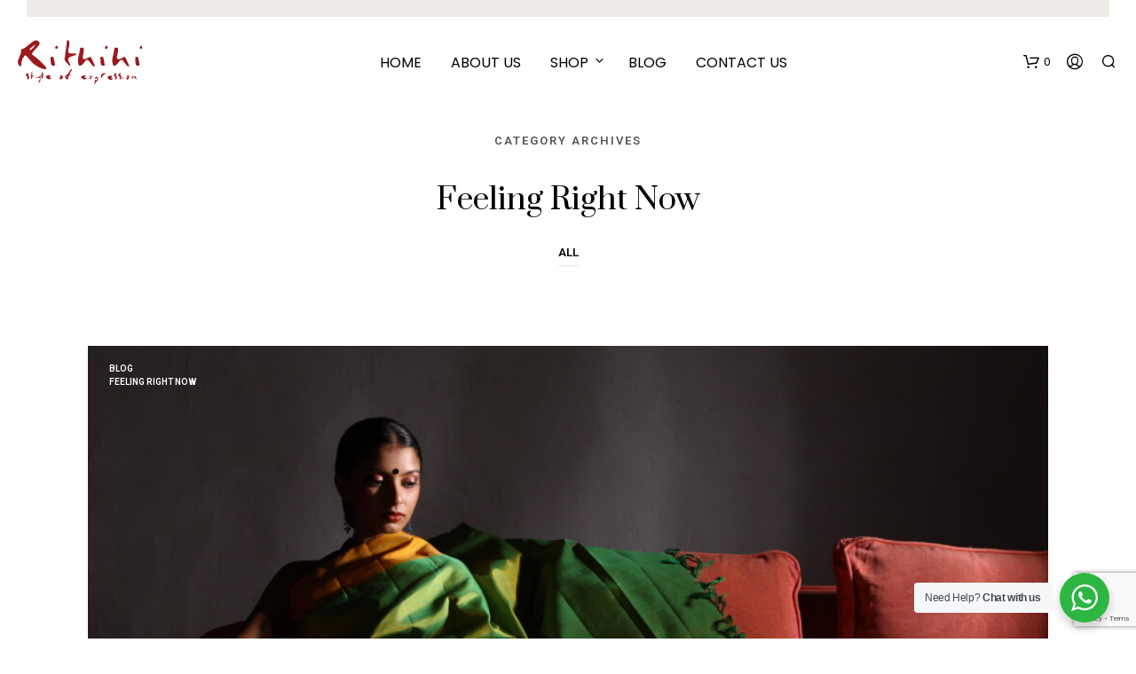

--- FILE ---
content_type: text/html; charset=utf-8
request_url: https://www.google.com/recaptcha/api2/anchor?ar=1&k=6LcAl0ksAAAAAC7_I3CKKUTgpJQpEUtQu5-ES7kD&co=aHR0cHM6Ly9yaXRoaWhpLmNvbTo0NDM.&hl=en&v=PoyoqOPhxBO7pBk68S4YbpHZ&size=invisible&anchor-ms=20000&execute-ms=30000&cb=smv2ki1f8vy9
body_size: 49023
content:
<!DOCTYPE HTML><html dir="ltr" lang="en"><head><meta http-equiv="Content-Type" content="text/html; charset=UTF-8">
<meta http-equiv="X-UA-Compatible" content="IE=edge">
<title>reCAPTCHA</title>
<style type="text/css">
/* cyrillic-ext */
@font-face {
  font-family: 'Roboto';
  font-style: normal;
  font-weight: 400;
  font-stretch: 100%;
  src: url(//fonts.gstatic.com/s/roboto/v48/KFO7CnqEu92Fr1ME7kSn66aGLdTylUAMa3GUBHMdazTgWw.woff2) format('woff2');
  unicode-range: U+0460-052F, U+1C80-1C8A, U+20B4, U+2DE0-2DFF, U+A640-A69F, U+FE2E-FE2F;
}
/* cyrillic */
@font-face {
  font-family: 'Roboto';
  font-style: normal;
  font-weight: 400;
  font-stretch: 100%;
  src: url(//fonts.gstatic.com/s/roboto/v48/KFO7CnqEu92Fr1ME7kSn66aGLdTylUAMa3iUBHMdazTgWw.woff2) format('woff2');
  unicode-range: U+0301, U+0400-045F, U+0490-0491, U+04B0-04B1, U+2116;
}
/* greek-ext */
@font-face {
  font-family: 'Roboto';
  font-style: normal;
  font-weight: 400;
  font-stretch: 100%;
  src: url(//fonts.gstatic.com/s/roboto/v48/KFO7CnqEu92Fr1ME7kSn66aGLdTylUAMa3CUBHMdazTgWw.woff2) format('woff2');
  unicode-range: U+1F00-1FFF;
}
/* greek */
@font-face {
  font-family: 'Roboto';
  font-style: normal;
  font-weight: 400;
  font-stretch: 100%;
  src: url(//fonts.gstatic.com/s/roboto/v48/KFO7CnqEu92Fr1ME7kSn66aGLdTylUAMa3-UBHMdazTgWw.woff2) format('woff2');
  unicode-range: U+0370-0377, U+037A-037F, U+0384-038A, U+038C, U+038E-03A1, U+03A3-03FF;
}
/* math */
@font-face {
  font-family: 'Roboto';
  font-style: normal;
  font-weight: 400;
  font-stretch: 100%;
  src: url(//fonts.gstatic.com/s/roboto/v48/KFO7CnqEu92Fr1ME7kSn66aGLdTylUAMawCUBHMdazTgWw.woff2) format('woff2');
  unicode-range: U+0302-0303, U+0305, U+0307-0308, U+0310, U+0312, U+0315, U+031A, U+0326-0327, U+032C, U+032F-0330, U+0332-0333, U+0338, U+033A, U+0346, U+034D, U+0391-03A1, U+03A3-03A9, U+03B1-03C9, U+03D1, U+03D5-03D6, U+03F0-03F1, U+03F4-03F5, U+2016-2017, U+2034-2038, U+203C, U+2040, U+2043, U+2047, U+2050, U+2057, U+205F, U+2070-2071, U+2074-208E, U+2090-209C, U+20D0-20DC, U+20E1, U+20E5-20EF, U+2100-2112, U+2114-2115, U+2117-2121, U+2123-214F, U+2190, U+2192, U+2194-21AE, U+21B0-21E5, U+21F1-21F2, U+21F4-2211, U+2213-2214, U+2216-22FF, U+2308-230B, U+2310, U+2319, U+231C-2321, U+2336-237A, U+237C, U+2395, U+239B-23B7, U+23D0, U+23DC-23E1, U+2474-2475, U+25AF, U+25B3, U+25B7, U+25BD, U+25C1, U+25CA, U+25CC, U+25FB, U+266D-266F, U+27C0-27FF, U+2900-2AFF, U+2B0E-2B11, U+2B30-2B4C, U+2BFE, U+3030, U+FF5B, U+FF5D, U+1D400-1D7FF, U+1EE00-1EEFF;
}
/* symbols */
@font-face {
  font-family: 'Roboto';
  font-style: normal;
  font-weight: 400;
  font-stretch: 100%;
  src: url(//fonts.gstatic.com/s/roboto/v48/KFO7CnqEu92Fr1ME7kSn66aGLdTylUAMaxKUBHMdazTgWw.woff2) format('woff2');
  unicode-range: U+0001-000C, U+000E-001F, U+007F-009F, U+20DD-20E0, U+20E2-20E4, U+2150-218F, U+2190, U+2192, U+2194-2199, U+21AF, U+21E6-21F0, U+21F3, U+2218-2219, U+2299, U+22C4-22C6, U+2300-243F, U+2440-244A, U+2460-24FF, U+25A0-27BF, U+2800-28FF, U+2921-2922, U+2981, U+29BF, U+29EB, U+2B00-2BFF, U+4DC0-4DFF, U+FFF9-FFFB, U+10140-1018E, U+10190-1019C, U+101A0, U+101D0-101FD, U+102E0-102FB, U+10E60-10E7E, U+1D2C0-1D2D3, U+1D2E0-1D37F, U+1F000-1F0FF, U+1F100-1F1AD, U+1F1E6-1F1FF, U+1F30D-1F30F, U+1F315, U+1F31C, U+1F31E, U+1F320-1F32C, U+1F336, U+1F378, U+1F37D, U+1F382, U+1F393-1F39F, U+1F3A7-1F3A8, U+1F3AC-1F3AF, U+1F3C2, U+1F3C4-1F3C6, U+1F3CA-1F3CE, U+1F3D4-1F3E0, U+1F3ED, U+1F3F1-1F3F3, U+1F3F5-1F3F7, U+1F408, U+1F415, U+1F41F, U+1F426, U+1F43F, U+1F441-1F442, U+1F444, U+1F446-1F449, U+1F44C-1F44E, U+1F453, U+1F46A, U+1F47D, U+1F4A3, U+1F4B0, U+1F4B3, U+1F4B9, U+1F4BB, U+1F4BF, U+1F4C8-1F4CB, U+1F4D6, U+1F4DA, U+1F4DF, U+1F4E3-1F4E6, U+1F4EA-1F4ED, U+1F4F7, U+1F4F9-1F4FB, U+1F4FD-1F4FE, U+1F503, U+1F507-1F50B, U+1F50D, U+1F512-1F513, U+1F53E-1F54A, U+1F54F-1F5FA, U+1F610, U+1F650-1F67F, U+1F687, U+1F68D, U+1F691, U+1F694, U+1F698, U+1F6AD, U+1F6B2, U+1F6B9-1F6BA, U+1F6BC, U+1F6C6-1F6CF, U+1F6D3-1F6D7, U+1F6E0-1F6EA, U+1F6F0-1F6F3, U+1F6F7-1F6FC, U+1F700-1F7FF, U+1F800-1F80B, U+1F810-1F847, U+1F850-1F859, U+1F860-1F887, U+1F890-1F8AD, U+1F8B0-1F8BB, U+1F8C0-1F8C1, U+1F900-1F90B, U+1F93B, U+1F946, U+1F984, U+1F996, U+1F9E9, U+1FA00-1FA6F, U+1FA70-1FA7C, U+1FA80-1FA89, U+1FA8F-1FAC6, U+1FACE-1FADC, U+1FADF-1FAE9, U+1FAF0-1FAF8, U+1FB00-1FBFF;
}
/* vietnamese */
@font-face {
  font-family: 'Roboto';
  font-style: normal;
  font-weight: 400;
  font-stretch: 100%;
  src: url(//fonts.gstatic.com/s/roboto/v48/KFO7CnqEu92Fr1ME7kSn66aGLdTylUAMa3OUBHMdazTgWw.woff2) format('woff2');
  unicode-range: U+0102-0103, U+0110-0111, U+0128-0129, U+0168-0169, U+01A0-01A1, U+01AF-01B0, U+0300-0301, U+0303-0304, U+0308-0309, U+0323, U+0329, U+1EA0-1EF9, U+20AB;
}
/* latin-ext */
@font-face {
  font-family: 'Roboto';
  font-style: normal;
  font-weight: 400;
  font-stretch: 100%;
  src: url(//fonts.gstatic.com/s/roboto/v48/KFO7CnqEu92Fr1ME7kSn66aGLdTylUAMa3KUBHMdazTgWw.woff2) format('woff2');
  unicode-range: U+0100-02BA, U+02BD-02C5, U+02C7-02CC, U+02CE-02D7, U+02DD-02FF, U+0304, U+0308, U+0329, U+1D00-1DBF, U+1E00-1E9F, U+1EF2-1EFF, U+2020, U+20A0-20AB, U+20AD-20C0, U+2113, U+2C60-2C7F, U+A720-A7FF;
}
/* latin */
@font-face {
  font-family: 'Roboto';
  font-style: normal;
  font-weight: 400;
  font-stretch: 100%;
  src: url(//fonts.gstatic.com/s/roboto/v48/KFO7CnqEu92Fr1ME7kSn66aGLdTylUAMa3yUBHMdazQ.woff2) format('woff2');
  unicode-range: U+0000-00FF, U+0131, U+0152-0153, U+02BB-02BC, U+02C6, U+02DA, U+02DC, U+0304, U+0308, U+0329, U+2000-206F, U+20AC, U+2122, U+2191, U+2193, U+2212, U+2215, U+FEFF, U+FFFD;
}
/* cyrillic-ext */
@font-face {
  font-family: 'Roboto';
  font-style: normal;
  font-weight: 500;
  font-stretch: 100%;
  src: url(//fonts.gstatic.com/s/roboto/v48/KFO7CnqEu92Fr1ME7kSn66aGLdTylUAMa3GUBHMdazTgWw.woff2) format('woff2');
  unicode-range: U+0460-052F, U+1C80-1C8A, U+20B4, U+2DE0-2DFF, U+A640-A69F, U+FE2E-FE2F;
}
/* cyrillic */
@font-face {
  font-family: 'Roboto';
  font-style: normal;
  font-weight: 500;
  font-stretch: 100%;
  src: url(//fonts.gstatic.com/s/roboto/v48/KFO7CnqEu92Fr1ME7kSn66aGLdTylUAMa3iUBHMdazTgWw.woff2) format('woff2');
  unicode-range: U+0301, U+0400-045F, U+0490-0491, U+04B0-04B1, U+2116;
}
/* greek-ext */
@font-face {
  font-family: 'Roboto';
  font-style: normal;
  font-weight: 500;
  font-stretch: 100%;
  src: url(//fonts.gstatic.com/s/roboto/v48/KFO7CnqEu92Fr1ME7kSn66aGLdTylUAMa3CUBHMdazTgWw.woff2) format('woff2');
  unicode-range: U+1F00-1FFF;
}
/* greek */
@font-face {
  font-family: 'Roboto';
  font-style: normal;
  font-weight: 500;
  font-stretch: 100%;
  src: url(//fonts.gstatic.com/s/roboto/v48/KFO7CnqEu92Fr1ME7kSn66aGLdTylUAMa3-UBHMdazTgWw.woff2) format('woff2');
  unicode-range: U+0370-0377, U+037A-037F, U+0384-038A, U+038C, U+038E-03A1, U+03A3-03FF;
}
/* math */
@font-face {
  font-family: 'Roboto';
  font-style: normal;
  font-weight: 500;
  font-stretch: 100%;
  src: url(//fonts.gstatic.com/s/roboto/v48/KFO7CnqEu92Fr1ME7kSn66aGLdTylUAMawCUBHMdazTgWw.woff2) format('woff2');
  unicode-range: U+0302-0303, U+0305, U+0307-0308, U+0310, U+0312, U+0315, U+031A, U+0326-0327, U+032C, U+032F-0330, U+0332-0333, U+0338, U+033A, U+0346, U+034D, U+0391-03A1, U+03A3-03A9, U+03B1-03C9, U+03D1, U+03D5-03D6, U+03F0-03F1, U+03F4-03F5, U+2016-2017, U+2034-2038, U+203C, U+2040, U+2043, U+2047, U+2050, U+2057, U+205F, U+2070-2071, U+2074-208E, U+2090-209C, U+20D0-20DC, U+20E1, U+20E5-20EF, U+2100-2112, U+2114-2115, U+2117-2121, U+2123-214F, U+2190, U+2192, U+2194-21AE, U+21B0-21E5, U+21F1-21F2, U+21F4-2211, U+2213-2214, U+2216-22FF, U+2308-230B, U+2310, U+2319, U+231C-2321, U+2336-237A, U+237C, U+2395, U+239B-23B7, U+23D0, U+23DC-23E1, U+2474-2475, U+25AF, U+25B3, U+25B7, U+25BD, U+25C1, U+25CA, U+25CC, U+25FB, U+266D-266F, U+27C0-27FF, U+2900-2AFF, U+2B0E-2B11, U+2B30-2B4C, U+2BFE, U+3030, U+FF5B, U+FF5D, U+1D400-1D7FF, U+1EE00-1EEFF;
}
/* symbols */
@font-face {
  font-family: 'Roboto';
  font-style: normal;
  font-weight: 500;
  font-stretch: 100%;
  src: url(//fonts.gstatic.com/s/roboto/v48/KFO7CnqEu92Fr1ME7kSn66aGLdTylUAMaxKUBHMdazTgWw.woff2) format('woff2');
  unicode-range: U+0001-000C, U+000E-001F, U+007F-009F, U+20DD-20E0, U+20E2-20E4, U+2150-218F, U+2190, U+2192, U+2194-2199, U+21AF, U+21E6-21F0, U+21F3, U+2218-2219, U+2299, U+22C4-22C6, U+2300-243F, U+2440-244A, U+2460-24FF, U+25A0-27BF, U+2800-28FF, U+2921-2922, U+2981, U+29BF, U+29EB, U+2B00-2BFF, U+4DC0-4DFF, U+FFF9-FFFB, U+10140-1018E, U+10190-1019C, U+101A0, U+101D0-101FD, U+102E0-102FB, U+10E60-10E7E, U+1D2C0-1D2D3, U+1D2E0-1D37F, U+1F000-1F0FF, U+1F100-1F1AD, U+1F1E6-1F1FF, U+1F30D-1F30F, U+1F315, U+1F31C, U+1F31E, U+1F320-1F32C, U+1F336, U+1F378, U+1F37D, U+1F382, U+1F393-1F39F, U+1F3A7-1F3A8, U+1F3AC-1F3AF, U+1F3C2, U+1F3C4-1F3C6, U+1F3CA-1F3CE, U+1F3D4-1F3E0, U+1F3ED, U+1F3F1-1F3F3, U+1F3F5-1F3F7, U+1F408, U+1F415, U+1F41F, U+1F426, U+1F43F, U+1F441-1F442, U+1F444, U+1F446-1F449, U+1F44C-1F44E, U+1F453, U+1F46A, U+1F47D, U+1F4A3, U+1F4B0, U+1F4B3, U+1F4B9, U+1F4BB, U+1F4BF, U+1F4C8-1F4CB, U+1F4D6, U+1F4DA, U+1F4DF, U+1F4E3-1F4E6, U+1F4EA-1F4ED, U+1F4F7, U+1F4F9-1F4FB, U+1F4FD-1F4FE, U+1F503, U+1F507-1F50B, U+1F50D, U+1F512-1F513, U+1F53E-1F54A, U+1F54F-1F5FA, U+1F610, U+1F650-1F67F, U+1F687, U+1F68D, U+1F691, U+1F694, U+1F698, U+1F6AD, U+1F6B2, U+1F6B9-1F6BA, U+1F6BC, U+1F6C6-1F6CF, U+1F6D3-1F6D7, U+1F6E0-1F6EA, U+1F6F0-1F6F3, U+1F6F7-1F6FC, U+1F700-1F7FF, U+1F800-1F80B, U+1F810-1F847, U+1F850-1F859, U+1F860-1F887, U+1F890-1F8AD, U+1F8B0-1F8BB, U+1F8C0-1F8C1, U+1F900-1F90B, U+1F93B, U+1F946, U+1F984, U+1F996, U+1F9E9, U+1FA00-1FA6F, U+1FA70-1FA7C, U+1FA80-1FA89, U+1FA8F-1FAC6, U+1FACE-1FADC, U+1FADF-1FAE9, U+1FAF0-1FAF8, U+1FB00-1FBFF;
}
/* vietnamese */
@font-face {
  font-family: 'Roboto';
  font-style: normal;
  font-weight: 500;
  font-stretch: 100%;
  src: url(//fonts.gstatic.com/s/roboto/v48/KFO7CnqEu92Fr1ME7kSn66aGLdTylUAMa3OUBHMdazTgWw.woff2) format('woff2');
  unicode-range: U+0102-0103, U+0110-0111, U+0128-0129, U+0168-0169, U+01A0-01A1, U+01AF-01B0, U+0300-0301, U+0303-0304, U+0308-0309, U+0323, U+0329, U+1EA0-1EF9, U+20AB;
}
/* latin-ext */
@font-face {
  font-family: 'Roboto';
  font-style: normal;
  font-weight: 500;
  font-stretch: 100%;
  src: url(//fonts.gstatic.com/s/roboto/v48/KFO7CnqEu92Fr1ME7kSn66aGLdTylUAMa3KUBHMdazTgWw.woff2) format('woff2');
  unicode-range: U+0100-02BA, U+02BD-02C5, U+02C7-02CC, U+02CE-02D7, U+02DD-02FF, U+0304, U+0308, U+0329, U+1D00-1DBF, U+1E00-1E9F, U+1EF2-1EFF, U+2020, U+20A0-20AB, U+20AD-20C0, U+2113, U+2C60-2C7F, U+A720-A7FF;
}
/* latin */
@font-face {
  font-family: 'Roboto';
  font-style: normal;
  font-weight: 500;
  font-stretch: 100%;
  src: url(//fonts.gstatic.com/s/roboto/v48/KFO7CnqEu92Fr1ME7kSn66aGLdTylUAMa3yUBHMdazQ.woff2) format('woff2');
  unicode-range: U+0000-00FF, U+0131, U+0152-0153, U+02BB-02BC, U+02C6, U+02DA, U+02DC, U+0304, U+0308, U+0329, U+2000-206F, U+20AC, U+2122, U+2191, U+2193, U+2212, U+2215, U+FEFF, U+FFFD;
}
/* cyrillic-ext */
@font-face {
  font-family: 'Roboto';
  font-style: normal;
  font-weight: 900;
  font-stretch: 100%;
  src: url(//fonts.gstatic.com/s/roboto/v48/KFO7CnqEu92Fr1ME7kSn66aGLdTylUAMa3GUBHMdazTgWw.woff2) format('woff2');
  unicode-range: U+0460-052F, U+1C80-1C8A, U+20B4, U+2DE0-2DFF, U+A640-A69F, U+FE2E-FE2F;
}
/* cyrillic */
@font-face {
  font-family: 'Roboto';
  font-style: normal;
  font-weight: 900;
  font-stretch: 100%;
  src: url(//fonts.gstatic.com/s/roboto/v48/KFO7CnqEu92Fr1ME7kSn66aGLdTylUAMa3iUBHMdazTgWw.woff2) format('woff2');
  unicode-range: U+0301, U+0400-045F, U+0490-0491, U+04B0-04B1, U+2116;
}
/* greek-ext */
@font-face {
  font-family: 'Roboto';
  font-style: normal;
  font-weight: 900;
  font-stretch: 100%;
  src: url(//fonts.gstatic.com/s/roboto/v48/KFO7CnqEu92Fr1ME7kSn66aGLdTylUAMa3CUBHMdazTgWw.woff2) format('woff2');
  unicode-range: U+1F00-1FFF;
}
/* greek */
@font-face {
  font-family: 'Roboto';
  font-style: normal;
  font-weight: 900;
  font-stretch: 100%;
  src: url(//fonts.gstatic.com/s/roboto/v48/KFO7CnqEu92Fr1ME7kSn66aGLdTylUAMa3-UBHMdazTgWw.woff2) format('woff2');
  unicode-range: U+0370-0377, U+037A-037F, U+0384-038A, U+038C, U+038E-03A1, U+03A3-03FF;
}
/* math */
@font-face {
  font-family: 'Roboto';
  font-style: normal;
  font-weight: 900;
  font-stretch: 100%;
  src: url(//fonts.gstatic.com/s/roboto/v48/KFO7CnqEu92Fr1ME7kSn66aGLdTylUAMawCUBHMdazTgWw.woff2) format('woff2');
  unicode-range: U+0302-0303, U+0305, U+0307-0308, U+0310, U+0312, U+0315, U+031A, U+0326-0327, U+032C, U+032F-0330, U+0332-0333, U+0338, U+033A, U+0346, U+034D, U+0391-03A1, U+03A3-03A9, U+03B1-03C9, U+03D1, U+03D5-03D6, U+03F0-03F1, U+03F4-03F5, U+2016-2017, U+2034-2038, U+203C, U+2040, U+2043, U+2047, U+2050, U+2057, U+205F, U+2070-2071, U+2074-208E, U+2090-209C, U+20D0-20DC, U+20E1, U+20E5-20EF, U+2100-2112, U+2114-2115, U+2117-2121, U+2123-214F, U+2190, U+2192, U+2194-21AE, U+21B0-21E5, U+21F1-21F2, U+21F4-2211, U+2213-2214, U+2216-22FF, U+2308-230B, U+2310, U+2319, U+231C-2321, U+2336-237A, U+237C, U+2395, U+239B-23B7, U+23D0, U+23DC-23E1, U+2474-2475, U+25AF, U+25B3, U+25B7, U+25BD, U+25C1, U+25CA, U+25CC, U+25FB, U+266D-266F, U+27C0-27FF, U+2900-2AFF, U+2B0E-2B11, U+2B30-2B4C, U+2BFE, U+3030, U+FF5B, U+FF5D, U+1D400-1D7FF, U+1EE00-1EEFF;
}
/* symbols */
@font-face {
  font-family: 'Roboto';
  font-style: normal;
  font-weight: 900;
  font-stretch: 100%;
  src: url(//fonts.gstatic.com/s/roboto/v48/KFO7CnqEu92Fr1ME7kSn66aGLdTylUAMaxKUBHMdazTgWw.woff2) format('woff2');
  unicode-range: U+0001-000C, U+000E-001F, U+007F-009F, U+20DD-20E0, U+20E2-20E4, U+2150-218F, U+2190, U+2192, U+2194-2199, U+21AF, U+21E6-21F0, U+21F3, U+2218-2219, U+2299, U+22C4-22C6, U+2300-243F, U+2440-244A, U+2460-24FF, U+25A0-27BF, U+2800-28FF, U+2921-2922, U+2981, U+29BF, U+29EB, U+2B00-2BFF, U+4DC0-4DFF, U+FFF9-FFFB, U+10140-1018E, U+10190-1019C, U+101A0, U+101D0-101FD, U+102E0-102FB, U+10E60-10E7E, U+1D2C0-1D2D3, U+1D2E0-1D37F, U+1F000-1F0FF, U+1F100-1F1AD, U+1F1E6-1F1FF, U+1F30D-1F30F, U+1F315, U+1F31C, U+1F31E, U+1F320-1F32C, U+1F336, U+1F378, U+1F37D, U+1F382, U+1F393-1F39F, U+1F3A7-1F3A8, U+1F3AC-1F3AF, U+1F3C2, U+1F3C4-1F3C6, U+1F3CA-1F3CE, U+1F3D4-1F3E0, U+1F3ED, U+1F3F1-1F3F3, U+1F3F5-1F3F7, U+1F408, U+1F415, U+1F41F, U+1F426, U+1F43F, U+1F441-1F442, U+1F444, U+1F446-1F449, U+1F44C-1F44E, U+1F453, U+1F46A, U+1F47D, U+1F4A3, U+1F4B0, U+1F4B3, U+1F4B9, U+1F4BB, U+1F4BF, U+1F4C8-1F4CB, U+1F4D6, U+1F4DA, U+1F4DF, U+1F4E3-1F4E6, U+1F4EA-1F4ED, U+1F4F7, U+1F4F9-1F4FB, U+1F4FD-1F4FE, U+1F503, U+1F507-1F50B, U+1F50D, U+1F512-1F513, U+1F53E-1F54A, U+1F54F-1F5FA, U+1F610, U+1F650-1F67F, U+1F687, U+1F68D, U+1F691, U+1F694, U+1F698, U+1F6AD, U+1F6B2, U+1F6B9-1F6BA, U+1F6BC, U+1F6C6-1F6CF, U+1F6D3-1F6D7, U+1F6E0-1F6EA, U+1F6F0-1F6F3, U+1F6F7-1F6FC, U+1F700-1F7FF, U+1F800-1F80B, U+1F810-1F847, U+1F850-1F859, U+1F860-1F887, U+1F890-1F8AD, U+1F8B0-1F8BB, U+1F8C0-1F8C1, U+1F900-1F90B, U+1F93B, U+1F946, U+1F984, U+1F996, U+1F9E9, U+1FA00-1FA6F, U+1FA70-1FA7C, U+1FA80-1FA89, U+1FA8F-1FAC6, U+1FACE-1FADC, U+1FADF-1FAE9, U+1FAF0-1FAF8, U+1FB00-1FBFF;
}
/* vietnamese */
@font-face {
  font-family: 'Roboto';
  font-style: normal;
  font-weight: 900;
  font-stretch: 100%;
  src: url(//fonts.gstatic.com/s/roboto/v48/KFO7CnqEu92Fr1ME7kSn66aGLdTylUAMa3OUBHMdazTgWw.woff2) format('woff2');
  unicode-range: U+0102-0103, U+0110-0111, U+0128-0129, U+0168-0169, U+01A0-01A1, U+01AF-01B0, U+0300-0301, U+0303-0304, U+0308-0309, U+0323, U+0329, U+1EA0-1EF9, U+20AB;
}
/* latin-ext */
@font-face {
  font-family: 'Roboto';
  font-style: normal;
  font-weight: 900;
  font-stretch: 100%;
  src: url(//fonts.gstatic.com/s/roboto/v48/KFO7CnqEu92Fr1ME7kSn66aGLdTylUAMa3KUBHMdazTgWw.woff2) format('woff2');
  unicode-range: U+0100-02BA, U+02BD-02C5, U+02C7-02CC, U+02CE-02D7, U+02DD-02FF, U+0304, U+0308, U+0329, U+1D00-1DBF, U+1E00-1E9F, U+1EF2-1EFF, U+2020, U+20A0-20AB, U+20AD-20C0, U+2113, U+2C60-2C7F, U+A720-A7FF;
}
/* latin */
@font-face {
  font-family: 'Roboto';
  font-style: normal;
  font-weight: 900;
  font-stretch: 100%;
  src: url(//fonts.gstatic.com/s/roboto/v48/KFO7CnqEu92Fr1ME7kSn66aGLdTylUAMa3yUBHMdazQ.woff2) format('woff2');
  unicode-range: U+0000-00FF, U+0131, U+0152-0153, U+02BB-02BC, U+02C6, U+02DA, U+02DC, U+0304, U+0308, U+0329, U+2000-206F, U+20AC, U+2122, U+2191, U+2193, U+2212, U+2215, U+FEFF, U+FFFD;
}

</style>
<link rel="stylesheet" type="text/css" href="https://www.gstatic.com/recaptcha/releases/PoyoqOPhxBO7pBk68S4YbpHZ/styles__ltr.css">
<script nonce="kyi_EybQ9oEwVvXpAy9r7w" type="text/javascript">window['__recaptcha_api'] = 'https://www.google.com/recaptcha/api2/';</script>
<script type="text/javascript" src="https://www.gstatic.com/recaptcha/releases/PoyoqOPhxBO7pBk68S4YbpHZ/recaptcha__en.js" nonce="kyi_EybQ9oEwVvXpAy9r7w">
      
    </script></head>
<body><div id="rc-anchor-alert" class="rc-anchor-alert"></div>
<input type="hidden" id="recaptcha-token" value="[base64]">
<script type="text/javascript" nonce="kyi_EybQ9oEwVvXpAy9r7w">
      recaptcha.anchor.Main.init("[\x22ainput\x22,[\x22bgdata\x22,\x22\x22,\[base64]/[base64]/[base64]/[base64]/[base64]/[base64]/KGcoTywyNTMsTy5PKSxVRyhPLEMpKTpnKE8sMjUzLEMpLE8pKSxsKSksTykpfSxieT1mdW5jdGlvbihDLE8sdSxsKXtmb3IobD0odT1SKEMpLDApO08+MDtPLS0pbD1sPDw4fFooQyk7ZyhDLHUsbCl9LFVHPWZ1bmN0aW9uKEMsTyl7Qy5pLmxlbmd0aD4xMDQ/[base64]/[base64]/[base64]/[base64]/[base64]/[base64]/[base64]\\u003d\x22,\[base64]\\u003d\x22,\x22w5jCjsKVwp7DqMOGwqTDvsKWwqMVw4RaRcKJw7HCnDcVVkwmw5EwU8KIwoDCgsK/w55vwrPCjsOOccOAwoLCvcOAR0TDrsKYwqsbw4Aow4ZRQG4YwqFtI38XNsKhZVfDvkQvDX4Vw5jDpMOBbcOrY8O8w70Iw4Rcw7LCt8KFwqPCqcKACSTDrFrDkAFSdyrCqMO5wrscWC1aw57ClEdRwo7CjcKxIMO7woILwoN6wrxOwpttwpvDgkfCsEPDkR/Dqj7CrxtOL8OdB8K9cFvDoCzDkBgsLMKuwrXCksKrw7wLZMOoL8ORwrXCjcKkNkXDlsOtwqQ7wrd8w4DCvMOVR1LCh8KeCcOow4LCocKDwroEwoYsGSXDlMKaZVjCjQfCsUYVfFh8ccO0w7XCpHxZKFvDq8KcEcOaGcOlCDY/cVo9BCXCkGTDrsKew4zCjcKxwqV7w7XDlQvCuQ/ChB/Cs8OCw4vCqMOiwrEPwq0+KzNBcFp3w5rDmU/DtQbCkyrCj8KdIi5HXEpnwrgrwrVab8KSw4ZwUVDCkcKxw6zClsKCYcOqacKaw6HCrsKqwoXDgxLCk8OPw57Dr8KaG2Y+wqrCtsO9wp7DpjRow7jDp8KFw5DCggkQw60hIsK3XzHCmMKnw5EcRcO7LVfDiG90GVJpaMKzw5pcIwfDs3bCkwRuIF1dcSrDiMOdwqjCoX/CtQ0yZQpvwrwsLkgtwqPCu8K1wrlIw5FFw6rDmsK1wqs4w4siworDkxvCiz7CnsKIwpbDjiHCnm/DpMOFwpMUwpFZwpFqHMOUwp3Dij8UVcKXw7QAfcORAsO1YsKFWBF/E8KDFMONZVM6RkZjw5xkw6XDtmg3VcK1G0wCwqxuNn3CpQfDpsOOwrYywrDCksK8wp/[base64]/[base64]/CgHTChVMNRMKhw6/[base64]/Dt8OZB8KvWsKqSEzDlT8gTgpmAMOhw4Jrw7rDnhNSWlhbSMO/wqxJHGFYQ3F5w4d1w5U2NFAAUsO2w4RLwqshT2R7EVVec0DCsMOWbiENwq7Ci8KKKsKFVFnDgQfCnQ8cTzHDtcKCQMKjS8Oewr/DoGXDixQgw4bDtzLCt8Kawqw4TMODw7JPw7gowr/[base64]/Dug3CjlrDt8Kywp/[base64]/w6LCsMO8dCR7HjnCg8OFeGJVw7BnGmJDwqcGfTJwAMKew7vCoC0ga8OkSsOwZ8K0w7Z3w6zDhTt+w4bDjMOaO8KYE8KlCMOJwqkkeBDCnU/CgMKYRsO7Zh3DvWF0LC9Vwooqw7bDuMOlw7o5fcO9wrZhw7PCnRJHwq/DgSnDtcO5RQVZwoVHEExvw73Cj3vDv8KrC8Kyag0He8O5wr3CsBnCk8OZB8KSwqbCoA/[base64]/Dl10UwqQVbMKhwpzCsMKlO8KQFTDCh1ZQUUvCrsKiD3zCmFDDlsKMwprDgcO7w5IQYDjConXCrmFEwrpEcMOaVcKuFB3CrcOnwrhZwopmb2PClWfCm8KlLS9gOTgHcA7CqsKrwq96w5/CqsKow58dHT9wAhg0IMOgCcOxwp5HLMKZwroQwqxVwr7DngvDuxHCvMKnRnwpw5zCrihew5nDn8KEw5Qmw65aJcKhwqIuEcKTw6wHwojCksOCXMKyw6rDtMONWMK3OMK8EcOLPy/CjCbDsxZkwqbCsBNYLnHDvsOTLMKzwpZHwoo5K8K8wrnDkMKoRzLCpjVLw5bDvS/[base64]/w6LCqMOqJCstQWjDoTI/B2vClsKHBUPDoDrDvVHCgG8lw65vcRnCucOCa8KgwoXCmMKFw5jDnE8YJsKGZjrCq8KVw67CkCPCrgbCicK4R8OBVsKfw5x3wqLCrBd/RXA9wrY4wrdIPDROImMkw64cwqUPw7HDk3lVHlrDn8O0w4dRw7NEwrzDisKxwqfDncKNR8OMRhp1w6Z+w7sww6cDw6AJwoPDhgnCvEvCpcOHw6pgFXBVwo/Dr8KUcMOOcHkywpEdOAIPaMOSbwQFaMOVIsK+w43Dl8KNRDzCisK/[base64]/w6XCuB7DssKrDQN1CwzDjT3Ct8KoaXbCj8OvwodRcj9cwpcbD8O1T8KBwrxHwrQUS8O1T8KbwpxFwq/Ci1TCnsKqw4x6E8Kqw6xYOXbCoHNfC8OgV8OHV8OzXsKpS3DDrjzDiEvDrW3DsB7DusOwwqdzwrgLwpDDg8KewrrCqHkgwpcyIMK6w5/DnMKnwpLDmBRkT8ObBsOuw6AtK1/DgMOdw5cOFcKOVMOYN0vDusKqw69lS0VIQmzCiSLDo8KZNx/Dul5bw4/CiBvCixHDkMOrAmfDjlvCh8OZYmAawoUHw5EOZ8OSagdaw7nDpXLCncKEMXzCnlPCszRzwp/DtGDCmMOQwq7CpR9hRMKkdMKzw71La8K1w5s+dsKUwp3CmDl/cA8WKmLDkRpGwoo+ZQELZCJnw7Y3wpHCtC9RPsKdNgDDh37Ci2XDqcORX8KRw6YCQxgMw6c3U3ZmFMKnRjB3wrjDpnM+wpg9FMOUNQwGN8Ohw4PDq8ORwpTDisOzacONwpEHHsKcw5DDpMONw47DlV4Dcx7DrAMDwpXClm/[base64]/CjwwSw4fCg8OBwp3DjsKCMGrDmsKCaDhBwq07wrdbwo7DmkbDtgfDtGJHBsKGwosod8Kww7ULF1/DrsO0HjxmJMK+w5rDiTnClAxMEnVOwpfClMOOQsKdw7JkwokCwqslw5JKS8KPw4/DnsOcKgTDjMOvwoDCm8OmAQfCscKOw7/Cl0/DiUbCssOWbyEOZcK5w4t6w5TDjBnDscOmDsOodzPDu3rDkMKvYMOyDERSw4RGYcKWwpgnOMKmWx4Kw5jCm8OtwqUAwooqRD3Dk098w7nDiMKHwoHCpcOfwpFdNgXCmMK6E3ENwq/DrsKZIjEVNsOjwp/CmErCk8OLXDUrwrnCpsK8BsOqVH3CmcOcw6bDhsKTw4DDjVtQw55VdRJxw6VFUUgtLkzDisOwemzCnUnCvWXDpcOpKhTCk8KMChbCoyzDnX9ff8OLwq/DrzPDs3oYQhzDjHrCqMKJwoM5LHAkVMOcUMKxwofDpcOhCwzCniLDuMOsLcO+woPDn8KfckzDnH7DnBFSw7nCrcOfNMOscRZcfSTClcOwPcOAAcOJEXrCs8KkdcKRTSrDqSfDlMOhHcK2wp50woPCpsOlw6rDqxotPnXDlkw2wrbCr8KjbsK8wq/DmxfCo8KGwq/DjMKiAl/Cj8OIO0g9w44VK3/CvMKUw4LDq8OWa1J+w74tw4TDrFxdw5NtLnTDkSxhw5jDrFHDmUDDhMKMRjPDkcKHwqHDjMK9w501BQwGw6lBOcOrY8OGJXPCvMKhwoPCqMO7MsOkwqAjJcOiwqDCp8Kow552EMKGccKCVgfCh8KQwrhkwqsDwofChX3Ct8OYw4vCgw3DpcKhwq/DosKaeMOVV09Gw7HCsk0tYMKow4zClcKLw7LDtsKeCcKuw5HDnsKzCsOlwpTDgsK4wr7CsncXBRQWw4TCuUHCgXQ3w4oKNjQGwqYGZsOuw6wuwpLDgMKtK8K+EEFGeljClMO/[base64]/DosO6w63Ci1jCmsKsTMKnfMK3w61hwocrw7nDmA7CkFLCocKow5dkVG9YMcKtwqjDmVDDvcKaABXDnXopw5zCnMOtwooCwpXCscOUwq3DqyzDiXgUDnzCpzcII8KmVMOVwqwIf8KOGcOFPEA8w6jCl8O+ZEzCvsKTwrgSbH/[base64]/w65XwovDjsK1V1nCtD3DuFnDtMOvwqXDq2MyDsKQM8OqXsKqwqNQwpDCpzPDpcOvw7c7WMOzJ8OeN8KKQ8K8w6JFw751wr1tTsOiwqbDuMKxw5ZJw7bDsMO7w7pKwrIdwrsFw63Dhl5Awpo6w6PDosK7wp/[base64]/DrXrCuMKmfsOGNsOew4HDiMK/[base64]/[base64]/CucO4JgbCvylXOSPDmWHDicKWYVjCpxdmwobCn8K5wpHCvB/DphRyw6vCisKkwro/w7jDncKge8OlHcKjw4fCkMOEHAsxDB3Cm8O7DcOUwqcWC8KFIGjDmMOxAcKHKVLDoGHCh8KNw6LCkzfCl8KSJMOUw4DCiCI5CCvCtwAkwrPDt8KAacOuRcKPOMKSw5bDvF/Ct8OzwqrCucKKP21iw7nCgsOUw7bCoxQyZcOxw6HCpzdVwonDj8K9w4jCvMODwqvDqsODNMOJwqnCnHvDtk/DnB4Rw7Vtwo7DoWJxwpnCjMKjw6bDqTpOHSlxLcO1ScOmbsOMU8KzCwtVwoFPw5A7wrteLFLDtSQmIcOSJMK5w4p2woPDr8K3ImrCg0kEw7M9wpbClHdBwp5twpsZMVvDtGl/Hmp5w7rDusODHMKKIXfCrMKAwp44w7fCh8OADcKdw68kwqcuYGcOwokMNlLChmjCi3rDry/DiCvDrBc4wqXClmLDvsOTw7fDoQPCrcOFMQ1Vwqcsw795wrHCmcOsaQISwoVzwoYFLMONV8KqW8OlfTY1dcK2NmnDqcO8dcKRX0N0wrrDhMKrw6XDvsKdKjggw5wJawDDjEXCqsO3M8KIw7PDkB/CgsKUwrZ8w4FKwrlmwqAVw4zDlxMkw4U2U2RhwqnDqcK8wqDCpMKgwoLDhsKbw5AGXl8sVMK4w5wpdw1WTThXFVjDjsOowqlBCsOxw6MicsKEdWHCvz/Ds8KjwprDk3gPwrzCjRNyR8KRw5PCmQIlX8OKJ3vDvMOPwq7CtMOiFsKNWcOwwpfCiAPDkyt/[base64]/[base64]/DtcOxwovDq1/Cj8Oww5bCgwTCg8K6UcKcw7nCqsOBXhZuwqLDsMOrdGbDjiBvw7vDgVEjw6oKdlXDtDk5w7E6LVrDozXDhzDCtHViYX0WA8K6w4tUXcOWCHfDmcKWwovDs8OuaMOKS8K/wrrDuwjDi8OgQUoGwrzDujzDusOIT8OMK8KVw7TDssKrSMKNw6/CnsK+M8KNw6fDrMKIwpbCpsKoVTQFwonCmF/DqMOnw5lGTsO2w613fcOyIsKHHi7DqsOnHcO1dsKgwrs4eMKiwqXDtFF+wqg3DRw+EcO4aDvCvkdRQcKeScOuwrjCvhnClBDCokJFw7nCnF8ewp/CtRhYMBbDqsOzwrd5w69rGGTChDdNw4jDrHQcS3vDmcOlwqHDuhsXOsKdw5c5woLDh8OEwrbCp8KOHcK1w6U9CsObDsKkTMKcYCk0wqTDhsO7CsKJJBJrMcKtERXDgsK8w7EDZwPDgXHCvzDDqcKlw5HCqgHCnjfDsMKVwq0gwq9Ewqdiw6/DpsKNwprDpjQAw4YAU2/Dq8O2wplNdiNafmA6en3DlMOXWAAfWA9SXcKCNsOsLsOoRC/CoMK+PVHDo8OSPcKZw7vCpwN/L2BBwqIGGsKkw7bCj25vLsO4KwvDqMOFw75Qw5Ewd8OfNS3CpBPCmH1xw6UHw4/DtcKaw7fCsFQkCmlYZcOKO8OBK8Oaw6rDh3tRwqzChMO/Wx4RWMO4b8OowpjCpsO4EF3DjcKmw4J6w7AzWmLDiMOTeg3ChlRSwoTCpsKlcsKrwrrCh0ASw77DocKFQMOtLMOcw5oLOmHCkEwxNBtGwrrDqjEsIMKew4fDnjvDicOfwpo1CV7CikrCrcOCwrh4JGFwwq8eQXfCpw7Cq8OVUCEHwpHDrgp/cF4GKnIXbSnDgTRLw6Q3w4djLsKXw5V4dMOkXMK/w5dqw5AqZAxlw6XCrmdhw4xvXcODw5s3w53Dnl7CmGkPfsOuw7BnwpBsB8KSwo/DmybDjSHDkcKqw7/Dr3RhSDF6woXDgjUXw5nCtDnChVvClGI/woRCfMKQw7QXwoQew5IqHMKrw6/CusKQwpZiZh3DhMOIFzwZBsKGU8OpNCrDgMOGA8KIJRV3Q8KwRkHCnsOdwoDDsMOoKnbDl8O7w5PDrsKnBxU3wovCqknDi3AtwpsRX8KCw50EwpcOccKpwpDCpyDCjyEZwq/CscKpMjTCj8OBw5I0KMKHATzDhETCtMKjw6vDpi/[base64]/[base64]/w6Npw63DtcKnAcOwwqlHE8KHw70IOXjCtH17w7FLw5Ekw7c/wrrCqsKzDnDCr0HDjBLCpTHDo8KvwoLCmcOwe8OYP8OiZE9/[base64]/J8Odw6XCnU8ETsO9wqrCscOzHnrDvEgtHcOrK0plw5XCiMOkU1nDglIBSsOfwo0qZlhPYQHCl8KQwrVVTMOFCH/CiwzDkMK/w6ZvwqMAwprDjVTDigoZwrzCscK/wopHD8KAccODAiTCgsKLJFg5wqFKP24NEWzChcK2w7YUZmEHGsOuwrrDlFXDk8KBw6Qiw4ltwoLDscKmEGwOX8OWBhrCljDDn8OLw41YLmbCg8KcUGnDtcKsw6BMw459wplqKFjDmMO2HsOLccKHeVZ5wrrDvVZmcE/Cnlw/[base64]/[base64]/CpcKOSzweZMKxTcO6UcKXw5laM8KTwpYQB0HDnMKWw6jCs29Iw47Dnj/DmSbCnRs/[base64]/CjcKVY2nCpsOvw73DsWF4FEA6w6RMcU/CnGkowqTDl8Khw4zDpBPCtsObS0HCjXjCt3xBMFcdw5wIS8OjD8KQw6/Dog7Dg0PDmEd2SlVFwosOJMO1wqFHw6Z6SHVSaMObf1bDoMOHfwNbwo3CmnjDo33DqRPDlBlmSH4Iw7RKw6LDtlrCj1XDj8OGwoM4wqjCj3wKFytJwoHChlAGFDB1Hj7CscO2w5MTwpcCw4QRF8KWI8K/wp8BwqEfeFLDhMOew4tDw73CujMSwp0/MMK1w4DDhMKuUcK7LEPDgMKIw57Dkh1hSUttwpE/N8OIHMKdBybCncOWw7LDu8OzGcOhKV85OGhGworChQc1w6nDmHLClHsMwofCtcOow7/DjzXDlsKUB2kQH8KNw7rCnwN5wqzDksOiwqHDisOCLA3ChERUCzxTfBPDgHHCj1DDmkIhw7ESw6LDu8O4Rl0/[base64]/CtwHCscKXwqjCt2Ezw7zClcKuwqw2wrJTJsOWwpUhAsOSS2UqwpLCmsKcwp5wwo5vw4PCocKAQsOnNcOoBcK8C8Kcw58Sbg3DjzPCscOswqAWK8OleMKjJi/DpsKRwqEzwp7CmwHDs2DCrsKtw5JVw54tTMKOwpHDn8OYAMKva8O3wqnCjk8Aw5lAfh9Ww6oNwqsmwo4eVwgnwrDCpQocTsKKwoAfw5XDkgHCuStocSLDsEXCjMOOw6B/wpPChxzDmsOVwpzCosONbh9ewqbCicO+UsOEw4PDqSfChGjCtsKMw5XDscKKMWXDtELCgF3DnsKqRsOeYWR3eFhIwobCrRQcw4zDmcO6WMOCwp/[base64]/w65uwrTChcKrfn1RAMK8f2fClkJTOsOGNz7Cr8K4wqJZQxHCpl/[base64]/[base64]/[base64]/Dix/YMO7AjDDsDg7w7ceNcOfIsOmwox6ODUrdsK/Ki7DkjVUXCDCl3TCrxpDScOEw5HCtsOKcBh1w5Qbw79QwrZOcREIwo0vwo/[base64]/[base64]/[base64]/[base64]/DigvCgcKlHRHCsljDusOkLMOMGXIfwpUkwpdKATXDkAxIwo1Pw69vCy07a8OiAsO7UcKdFsOlw4JAw77CqMOOB1bCjCVlwqgBFsKdw4nDhnhLVivDkhXDm15Ew6/[base64]/DlFfDt8O+wrgcw4NZHzPDtsKzfmnDvsOhw5rCpMKgeHZmIsOTwrbDmF1TfnIZwp9IHmzDhS/Dnwx1aMOOw7wuw7jCoFHDi1TCuhnDjmzCtBrDr8O5ecK2Zi4yw6UpOxJJw6Ilw7oPJcKDHgcoKXUcHnEvwoHCk1LDvS/[base64]/Cpigtwr/[base64]/DpgXDpho8PMKKNcOQVR/[base64]/DtiRZwrTDuBDCnn8zG0fCtsKvEcODfCnDhzpKL8OGw4x3DgbDrnBJw5YRw7vCocOfw45xX03DhgTCq39Uw5/DqiIOwofDqWl2wrfCs09Iw6LCoh9Ywo4Jw7xZwqwRw6gqw7Q7H8OnwoHDn0jDosOKLcKVPsKTwoTCrj9DexcxYcKtw4LCrMOsIsKxw6R7wqRbdglYwoXDgEYGw6DDjiNOw7jDhkpRw6Qcw4zDpDM8wq8nw6LCmMKXUG/CiyNBaMKkfsK3wozDrMOpLAJfFMO3w53DnTvDi8KWworCq8OlXcKjJQobRAE4w4DCoW1fw4/[base64]/DoS7DlFwbHcOMAXcjwoXDpVLCgcOiBnPCj3BRw7RjwofCk8KOwpnCtMKZdDnColfClcKvw7XChcOoZ8Ocw6EdwrTCocKjDxYlTGADCMKVwovDnU3DmFbChSQxwqUAwqnCj8O4J8K+KivDjnM7YMOfworCh15Ue3BnwqXCpBJ1w7MSQW/[base64]/DncK1e3RJwpnCsSpdAAHDp8ODAMOhwoTDjMKjwr4Vw4HDpsKjwpXCucK/OHTCqwl5w7zCqVjCiB7Dk8OYw7dJUsKlSMOAGlbCkFQJw7XCo8OKwoZRw53Dg8Kewq7DuHE6CMOww6HCpsOyw508QMOEAi7CuMO4dH/DsMKMfMOlQAImcGB8w6BjQEYHEcOGO8KVwqXCncKHw4ZWf8KJYcOkTydRMsK/w43DuUHDtAXCsXfCnkJtGcKoa8ORw59Rw5QYwqlnHBrCgcOkXVXDnsO7VsKewp5Xw756WsK9w4PCm8KNwqnDvg7ClsKEwpLCvMKxLH7CtXgxVcODwojClMKIwp9sER05PRTCqCl4wq3Ch2kJw6jCmcOKw5TCvcOAwp3Du0jDu8O5w7jDojHCtF/DkMKKMBYTwo99Uy7CjMK/w4bClFHDmQbDn8KnOVNawqsGw7QLbhgeWVQsLwdxC8OyF8OcCsKnwq/ChC/CnsKLw4ZfaEJCJEfDiU4Rw6PCocOIw5DCojNfwrvDqghaw6/[base64]/YS/[base64]/w5Uqw4HCkWDCgUHDmzA0wpdKdzLCvnTDrgo+wq/DmcODQlh+w5ZuNV/[base64]/wrEAw4LDo3bDikXDhE/DnsKmw7bDiChxwohCcsK8IsKiHMO1wpjCqcKgd8K/wp9yNHYmIMKzLsO8w6E7wqIFX8OnwroJXDBdw5xbVcKywo8cw7DDh2ZjSDPDu8Ohwq/[base64]/DjF3CoMKdwoLCm0whwoDCkj7Cp8Ozw7Yow4YdwrXDvhMbXMKLw73DiV4PPsOtTMOyDT7DhcKQSB7Dn8OGw6dowowwLELDmMOtwo4yF8K7wqAhbcOOSsO1bcK2ICkCw4swwrd/w7bDhk7DthfCscOhwpTCsMKxKMKPw6TCuxfCi8OJX8OES0Q0GzkdNMKZwprCswMew5/[base64]/CiDfDmcKxw5HCrsK5w7opwrNMATDDhzltw7TCiMOwEcKCwoHCocKnwrUsK8OcOMKGwpJFwpR6TEQLXjzCjcOew5PDjVrCllrDuRfCjWgDA1cGX1zCu8Klcx8Ew5XCmcO7wqFrGsK0wo5pGXfChxh2worDg8OTw5TCv2cZRUzCl3t4w6oLNcO8w4LCr2/[base64]/ChlPCvMOcLcK6EDnDtsKmwp9qw5ZBw43CiXrCnXp0wodEGBrDmmQXFsOFw6/[base64]/YVxJwqJJJknDvcK3KsO4w6x7w5Qew4XDusK1w65nw7DCjcODw7DDl21/dAjCgcKfwr7DqUtmw4t2wr7Cskp6wrbCplPDpMK7w4tEw5PDqMOmwqIPesOcJMO7woDDoMKewqtzcGU0w49ow7rCqTjCqmQFXDIBNXzCusK0VsK5wr90D8OTC8KrTDMXXsO5LxMKwpJ7w7g7Y8KuZcOhwqfCv17Csg0COMKdwr3DlwUvesK5F8O9dWQZwq/DmsOeJEbDucKBw65kYTfDo8KQw4BTT8KIchTDjXQvwot+wr/DgsOCUcOTwq/CuMKDwpHCjWhWw6jCocKzUxzDscOUwp1eecKfMB8CJcK1QsKnwp/DhmowEMOwQsOOwpPCsivCiMO8VsOtHF7DiMKOcMOGwpEXeHsoe8OAZMOAw4bCtsOwwqttJsK4KcKew4JTw4bDpcKGBVLDozgUwrFfK1xxw5DDlgPCicOpWl50wqkDDlrDo8OVwqzCmcObwrTCncK/wojDlC5WwprCrG/[base64]/[base64]/CjMKoBVfClzM4C8OkD8K3bMKCw4J9WjnDlcO6w4HDi8OewrPChMKJw6shEsKPwo7Dn8OtSQvCv8K7IcOQw6pwwp7CvcKTwohqMsOzYMKKwrYXwrrCiMO7Yl7DnsK6w7vCp1cnwpNbb8Kvwrtjcy/[base64]/CpcKPOi57w4zDgcKDMXgaUcOeKMOFRyXClHIawp7DjcObwqgEJgPDtcKsOcKuAnvCjQHChcKfTitKGTHCrcKYwrIKwoIxOsKPXMOPwqfCksOTY0ZLw6BKfMOKWMOpw73CuXl/[base64]/DtcOTXcODDx8Kwp82DsKQTsKWw6jChjdJwrYwPiRaw7jCscKnB8KkwpcCw5nCtMOWwqPCgHpEIcKFH8OMZDXCvVDCksOTw73Dk8KVwoPCi8O/[base64]/[base64]/Cgj9Awr98wpwSOsOsNMOswrU+w6Vqw61Ywq5XfkDDhHbChi3DiEV6w4PDkcKQRcO+w73DhMKLwoTDnMK+wq7DicKsw5/Dn8OCSm9YMWJowrzDlDpFccKlHMK/LcKRwrk3wr3DhQAnwq8QwqlAwolIRWAxwpIiC2kXMMKLP8O2Fm0swqXDjMOIw7fDjj4hc8OodmXCs8OGMcKUQ1/[base64]/DnTQSwokWwpFGwo8VM8O2UsK6w4caQW7Dp2jCrX/ClcO/dzJfUnU/wqzDqk9CBMKGw5p8wpICw5XDulzDsMOUD8K6R8KzCcO1wqcBw58+WmUoMmddwrkvw6dbw58/[base64]/UTjDn8KxG8KbdXwdXx0dw4XCmikpw7PDuMO1WDtyw4LDqMKew6Y1wotZw6jCh0Fxw4kCEgd5w4bDu8ODwq3CkWLDvTtZdcO/DMO6wpLCrMOPw5crW11VagwfZMKeFcK2B8KPOUrCtsOVfsKaMcODwoDDmSfDhTMXcR41wovDucKUDFHCjcO/Hh/CpMOgaCnDolXDvSrDrl3DocK8w5J9w7/[base64]/[base64]/CsEDDs0AuwokRTVlOLgHDq1/DrMOuGQdAw41Wwr17w63Dg8Kcw5sKGsKsw6ptwqQ1wpzCkzTDmUrCnMK2w5fDsXDDkMOmw4jDuCXCiMODFMKwbiHDhmjCi1XCt8KQIgUYwo7Dq8ORwrVEVlcdwpXDsU/Dj8ObQjrCpsO6w5/CucKfwoXCgsKOwp0two/Dvm3CiSXCqH7DssKnNhLDisKSB8OyfsOlFU5Ow6rCnETDkicXw53DiMOWwpxLOcKcDHMtLMKcwoYpwofCl8O/JMKlRwtTw7DDvUPDmnQ6dxvDtMO/w41Sw6Bxw6zCoHfClsK6acOmwo57BsO5L8O3w6bDp3RgZ8KZXh/ChgvDsGwvbMOkwrXDqT4WXsKmwo12N8O0Zh7Cm8KQHMK0FcOBHibCv8OKHsOABHEsV3HCmMKwHsKAwrVZCXB0w6FSXMKrw4/DocO3EMKpwrdFdXfDgVDDnXN/[base64]/b8KhKMOdw5nDhcOUwoVWFMKKwo4wHsKgcFZYw6XChcOYwqLDsCUoT3VKQ8KjwoLDvT5tw70ecMOUwo5GecKCw4zDlXdOwrs9wq1YwoE9wpnCrUDCgMKhJQXCo0nDiMORCU/Ck8KwYxbCo8OtfVlVw7rCnkHDksOse8KNRyDCmsKIw5DDvsKAw53Dg1sHL2tdWcKPDVdRwptef8OIwoQ7KndAw5rCpwc8KRVfw4nDrcOPNcOtw61Aw713w5w+wqDDl0ZmPSxOJTNvH2rCp8OdSiwVAWTDom/[base64]/[base64]/Cu8KSwqQ/OmfDm8OVHcOuw48hwr/DpQ7CpzPDnABPw5M2wo7Ds8Kvwr86L0/DlsOuwpXDnhl1w7jDg8KeAcOCw7bDkgjDgMOIwq/[base64]/CqxTDssKDwo/Ci8KkwoXCoFxGOsOsGjrDq8KXw6BuNXLCml3CpkfCpcKnwpTDr8Kuw6s4MRPDrirCpEB+H8KtwrnDpAHCt2HCrUk7BMOywpYwKCoqGsK4wpU0w57CqcOCw71JwqLCiAkAwr/DpjjCosKuwrp4fULCvwPDj2PCszrDgMO6woNBwrjDk2dVOMOnMSfDkwVTDgXCrCvDnsOpw6PCvsOAwp7DvQLCo10Wb8O5wo3Ck8KpccKpw7NwwqLDhMKYw615w4kRw6Z8AcO/wq1tW8OawqM8w7prIcKHw4N0wobDuF9AwqXDk8Knd1PCmQJ/cTLCpMO1f8Oxwp/CsMKCwqEnATXDmMO4w4HCi8KMSsK5I3TDq3QPw49Ww5XCr8Kzw5XCuMKEdcKkw701wpgawpLCrMO8WV5jZExAwoRWwqYCwrPChcK+w5XDky7DpG3Di8K1FQbCicKse8ONP8KwWsK/IAvDtsOcwqoRwrLCnWVPHnjCg8Kuw6BwS8KVfRbCqADDhlcKwrNCExZpwrwbccOoJSbCtgHCoMK7w4ddwrxlw7HChy/[base64]/DvcOSfcOCwrvDqcKrw4XDt047w5DCtGI3wplvwoFwwqbCm8KqMn7Dp3lMYRFUbX1qbsO/w7s3W8OJw5ZBwrTDnsK7JsKJwpAvMHoMwqJQEy9hw75sHcOwCTsjwpjDqMKlwpU1WMO3fcOhw5nCm8KYwq5/wqzClMKJAcK+wq7DkmfChhoYNcOBLTHCo2PCs2o7R3zCmMKTwqULw6p7SMOJdizCgMONwpvDncO5cBjDqcOMwoV5wpFoDAdqHcOqZgx5wqXCoMO/U24TRmUHOsKtUcKmQRLDtz5uXcOhI8OLQAYiw5zDn8OCacOKw6ocbETDqTp1QwDCu8O3w47CvQvCpSvDhR/CiMO5HTZMcMKXFnxnwpBEwqbCgcOrYMOBb8KfeQN+wo7DvlUAHMKEw4LCn8KHN8KMw5vDhMOLW1UtJsOEPsOWwrPDuV7DnsKsV0nCnMOnbQHDi8OfDhpvwpxZwockwpzCqnnDnMOSw7dvXcOnFsONMMK/[base64]/Dj8OmwqxzBMKow6Rdw4Z3wqFrw5dVwrw1w4XCisKMC0HDimN3w6k9wprDoV3CjWt9w6V0wp17w6wLwovDoTgBcMK3Q8Ksw5/CjMOCw5BOwrfDkcO6wovDp1kpwrQsw7vDph3Cu2zDr1vCqWXDksKyw7fDh8KMWnJYw64qwqDDhG/DksKnwqLDskFZIgPDucOnSGoiBcKDOg8RwoXDlWXCksKCN3bCoMOmIMOzw7nCvMOaw6TDg8KTwqTCjHFiwqsXIMK3w64Iwrl9w5/CigTDjcKDey7Ct8KRfnHDg8KUU1dWNcO7WsKFwp7CpMOVw5XDmn0sNnbDjcKUwrhCwrPDoFzCtcKWw5bDvcO/wocuw7jDrMK+FzzCkygDDgfDiAd3w61nHX3DoRHCjMKQeRfDlcOaw5YFH318L8OXdsOLw63Ck8OMwrTCuGgQFhbCq8O4YcKvwpJcIVLDk8KFwrnDnzQwfDDDgcOGHMKpwpfCjzNiw6tfwqbCmMOKccK2w6/CgUfCixELw7PCgjAdwpDDv8KtwpHDkMKHAMOnw4HCjA7CgBfDnW8qwp7DoC/[base64]/Cq8K4w4BjV8OHWsKtw5Amw5opwq/DiMOdwqATexHCjMOiwoVTw4EUP8K8Y8K/w5/CuRciY8OfWMKjw7HDgcKBcy9xw63DrgLDvC3CogxgAlYiDEXDnsO0HjkSwojCqx7CgmbCscKzwoPDmcK1dT7CkhHCqQtuTGzCnl/[base64]/DgRhuw6PCkcKSw69ZwoNhYsObQyxxeEZrPsKJNMKuwqknfhPCpMOYVHLCvMOzwqLDpMK7w5UsUsK7bsOPVcOqKGw2w5gmDC7DscKUw4YzwoY+fxYUw7/[base64]/NsKmwr0Mw5gRwq/CoHNwwrsnwovCqgo1Dk4eAXXDmsOse8KbXwEDw4x3bsOPwq0rT8KpwpgBw6/Di3IFQsKGJGl3OsOnfWrCjFPCnsOhbwrDhSYgwpZMX28Uw4nDgFLCqUJqTFc8w7HCjAVgwrMhwoRBw7I7JcO8wrLCsl/[base64]/Ch8KlwrZtwpvCjAlYfX7Dgw7CjcOOUyLChsKGaXViP8KxA8K3PsKFwq0pw7LChCYuDMKXM8KtBcKaMcK6WDTCjHvCpw/DvcKPJMKQG8KQw6FHWsKgasORwpAFwoweL0oTbMOrfTbDmsK+w6bCucONw7DCksOhJcKgUsOKNMOtJcONwoJww4TCiTTCnmxrfVPCo8KKfWvDuTQYdn7Dj3MnwpoPLMKPdkjChQhKwronwoDCkTPDmMOdw5dWw7R+w54mdRrDoMONwo9pfURRwrDCkC/CucOLIMOuWcOdwobClBxYIRcjVhzCklTDthDDq0XDnnIzJSIec8KbKzfCmG/Cq2DDuMORw7PDu8O8bsKHwr0SIMOsL8ODwo3CqE3CpSsQHcKowrUcAlFofHFRDcOJczfDscOtw5I\\u003d\x22],null,[\x22conf\x22,null,\x226LcAl0ksAAAAAC7_I3CKKUTgpJQpEUtQu5-ES7kD\x22,0,null,null,null,1,[16,21,125,63,73,95,87,41,43,42,83,102,105,109,121],[1017145,594],0,null,null,null,null,0,null,0,null,700,1,null,0,\[base64]/76lBhnEnQkZnOKMAhnM8xEZ\x22,0,0,null,null,1,null,0,0,null,null,null,0],\x22https://rithihi.com:443\x22,null,[3,1,1],null,null,null,1,3600,[\x22https://www.google.com/intl/en/policies/privacy/\x22,\x22https://www.google.com/intl/en/policies/terms/\x22],\x22nVEaOUay7pNU5+qYAL5AA4Xa3NGYge7NAJTUaT0CV6I\\u003d\x22,1,0,null,1,1769334749612,0,0,[152],null,[129,153,217,39,98],\x22RC-Qpdwa2_yAZ1urg\x22,null,null,null,null,null,\x220dAFcWeA4-JHoaijr4c-rglS-tcsc1KPlONqE_mc-e2Ysec6Haxt_ByE7O3fMyMx7tvgayiNmGAXcjJzQgNQbWJTVa0QbhUDN8xA\x22,1769417549438]");
    </script></body></html>

--- FILE ---
content_type: text/css
request_url: https://rithihi.com/wp-content/themes/shopkeeper-child/style.css?ver=1.0
body_size: -140
content:
/*
Theme Name: Shopkeeper Child
Theme URI: http://shopkeeper.getbowtied.com/
Description: This is a child theme for Shopkeeper.
Author: Get Bowtied
Author URI: http: //www.getbowtied.com/
Template: shopkeeper
Version: 1.0
*/


/****************************************************************/
/*************** ADD YOUR CUSTOM CSS IN THIS AREA ***************/
/****************************************************************/



/* 
div{
    background-image: url('/assets/images/home-banner-sm.png');
    background-image: url('/assets/images/home-banner-lg.png');
    background-image: url('/assets/css/home-page/hero.css');
} */





/****************************************************************/
/****************************************************************/
/****************************************************************/

--- FILE ---
content_type: text/css
request_url: https://rithihi.com/wp-content/themes/shopkeeper-child/assets/css/theme-overrides.css?v=1
body_size: 861
content:
@media (min-width: 1024px) {
  .top-headers-wrapper .site-header.default .site-header-wrapper .menu-wrapper .main-navigation {
    display: flex;
    justify-content: center;
    align-items: center;
  }
  .top-headers-wrapper .site-header.default .site-header-wrapper .menu-wrapper .main-navigation .menu-main-menu .menu-item a,
  .top-headers-wrapper .site-header.default .site-header-wrapper .menu-wrapper .main-navigation .menu-main-menu-1 .menu-item a {
    font-weight: 400;
    font-family: "Poppins", sans-serif;
    font-size: 16px;
  }
}
.top-headers-wrapper .site-header.full-header-width {
  padding-bottom: 28px;
  padding-top: 25px;
  overflow: visible;
}
@media (min-width: 768px) {
  .top-headers-wrapper .site-header.full-header-width {
    padding-bottom: 32px;
  }
}
@media (min-width: 992px) {
  .top-headers-wrapper .site-header.full-header-width {
    padding-bottom: 40px;
  }
}
@media (min-width: 1440px) {
  .top-headers-wrapper .site-header.full-header-width {
    padding-top: 30px;
    padding-right: 40px;
    padding-left: 40px;
    padding-bottom: 50px;
  }
}
#primary.content-area {
  padding-top: 0;
}
@media (min-width: 1600px) {
  body:not(".home") #primary.content-area {
    max-width: 1440px;
    margin: 0 auto;
  }
}
h1.page-title {
  font-weight: 400;
  padding-top: 20px;
}
.footer article {
  margin-bottom: 0px;
}
#site-top-bar.full-topbar {
  display: none;
}
article {
  margin-bottom: 0;
}
.insta-gallery-feed.insta-gallery-square.loaded {
  display: flex;
  justify-content: center;
}
h1.page-title,
.woocommerce h1.page-title,
h1.page-title.blog-listing,
.woocommerce-cart h1.page-title,
.woocommerce-checkout h1.page-title {
  font-size: 30px;
}
@media (min-width: 768px) {
  h1.page-title,
  .woocommerce h1.page-title,
  h1.page-title.blog-listing,
  .woocommerce-cart h1.page-title,
  .woocommerce-checkout h1.page-title {
    font-size: 34px;
  }
}
.search-field.search-input::placeholder {
  font-size: 16px;
  font-weight: 400;
}
input#search-input.search-field.search-input {
  font-size: 16px;
  font-weight: 400;
}
body.woocommerce-wishlist a.product_type_variable.add_to_cart_button.add_to_cart.alt {
  color: white;
  font-weight: 400;
}
body.woocommerce-checkout input {
  font-weight: 400;
}
.woocommerce .woocommerce-ordering select,
.woocommerce-page .woocommerce-ordering select {
  background-position: top -5px right -30px;
}
@media screen and (max-width: 40em) {
  .catalog-ordering select.orderby {
    padding-right: 25px !important;
  }
}
#shipping_country_field .select2-selection__rendered,
#billing_country_field .select2-selection__rendered,
#billing_state_field .select2-selection__rendered,
#shipping_state_field .select2-selection__rendered {
  font-weight: 400;
}
.single-category-description {
  margin-top: 40px;
  margin-bottom: 40px;
}
.product_layout_classic .woocommerce-tabs .panel#tab-additional_information table.shop_attributes {
  padding-bottom: 40px;
}
@media (min-width: 992px) {
  .product_layout_classic .woocommerce-tabs .panel#tab-additional_information table.shop_attributes {
    padding-bottom: 0;
  }
}
h3#ship-to-different-address span {
  display: inline-block;
}
body.page-refund_returns #page_wrapper #primary #content {
  max-width: 1200px;
  margin-left: auto;
  margin-right: auto;
}
.index-layout-2 ul.blog-posts .blog-post article .post-date {
  display: none;
}
.single .entry-title {
  font-weight: 500;
}
.shipping-calculator-form input[type="text"],
.shipping-calculator-form input[type="password"],
.shipping-calculator-form input[type="date"],
.shipping-calculator-form input[type="datetime"],
.shipping-calculator-form input[type="datetime-local"],
.shipping-calculator-form input[type="month"],
.shipping-calculator-form input[type="week"],
.shipping-calculator-form input[type="email"],
.shipping-calculator-form input[type="number"],
.shipping-calculator-form input[type="search"],
.shipping-calculator-form input[type="tel"],
.shipping-calculator-form input[type="time"],
.shipping-calculator-form input[type="url"],
.shipping-calculator-form textarea,
.shipping-calculator-form select,
.shipping-calculator-form #billing_country_field .select2-selection__rendered,
.shipping-calculator-form #billing_country_field .select2-selection__placeholder,
.shipping-calculator-form #billing_state_field .select2-selection__rendered,
.shipping-calculator-form #billing_state_field .select2-selection__placeholder,
.shipping-calculator-form #calc_shipping_country_field .select2-selection__rendered,
.shipping-calculator-form #calc_shipping_country_field .select2-selection__placeholder,
.shipping-calculator-form #calc_shipping_state_field .select2-selection__rendered,
.shipping-calculator-form #calc_shipping_state_field .select2-selection__placeholder,
.shipping-calculator-form #shipping_country_field .select2-selection__rendered,
.shipping-calculator-form #shipping_country_field .select2-selection__placeholder,
.shipping-calculator-form #shipping_state_field .select2-selection__rendered,
.shipping-calculator-form #shipping_state_field .select2-selection__placeholder,
.shipping-calculator-form .woocommerce-widget-layered-nav-dropdown .select2-selection__rendered,
.shipping-calculator-form .woocommerce-widget-layered-nav-dropdown .select2-selection__placeholder {
  font-weight: 500;
}
div.grecaptcha-badge {
  z-index: 600;
}
.input-checkbox:checked:before,
input[type="checkbox"]:checked:before {
  z-index: 1;
}
.woocommerce-checkout.woocommerce-page .woocommerce form p.form-row.form-row-wide.mailchimp-newsletter {
  display: flex;
  align-items: center;
}
.instagram-gallery-list[data-feed_layout=gallery]{
	display: grid;
	grid-template-columns: 1fr;
}

@media (min-width: 576px) {
  .instagram-gallery-list[data-feed_layout=gallery] {
	grid-template-columns: repeat(2, 1fr);
  }
}
@media (min-width: 768px) {
  .instagram-gallery-list[data-feed_layout=gallery] {
	grid-template-columns: repeat(3, 1fr);
  }
}


--- FILE ---
content_type: text/css
request_url: https://rithihi.com/wp-content/themes/shopkeeper-child/assets/css/common.css
body_size: 577
content:
/* ============================ VARIABLES ============================ */
* {
  margin: 0;
  padding: 0;
  box-sizing: border-box;
}
ul {
  box-sizing: border-box;
}
body {
  font-family: "Poppins", sans-serif;
  z-index: 2;
}
a {
  text-decoration: none;
}
li {
  list-style-type: none;
}
img {
  display: block;
  width: 100%;
}
/* ============================ GLOBAL STYLES ============================ */
h1,
h2,
h3,
h4 {
  text-transform: capitalize;
  font-family: "Prata", serif;
  font-weight: bold;
}
h1 {
  line-height: 54px;
  font-size: 40px;
}
h2 {
  line-height: 48px;
  font-size: 36px;
}
h3 {
  line-height: 40px;
  font-size: 30px;
  font-weight: 400;
  text-transform: none;
}
h3 span {
  display: none;
}
@media (min-width: 992px) {
  h3 span {
    font-size: 25px;
    display: inline-block;
    text-transform: none;
  }
}
h3.ship-to-different-address span {
  display: inline-block;
}
h4 {
  line-height: 18px;
  font-size: 18px;
}
p {
  font-size: 14px;
  line-height: 25px;
  font-family: "Poppins", sans-serif;
}
.link {
  font-family: "Poppins", sans-serif;
  text-transform: uppercase;
  font-weight: 400;
  color: white;
  display: inline-block;
  padding-bottom: 2px;
  border-bottom: 2px solid white;
}
@media screen and (min-width: 768px) {
  h1 {
    line-height: 54px;
    font-size: 44px;
  }
  h1 span {
    font-size: 50.5px;
  }
}
@media screen and (min-width: 992px) {
  h1 {
    line-height: 46px;
    font-size: 48px;
  }
  h1 span {
    font-size: 54.5px;
  }
  h2 {
    line-height: 48px;
    font-size: 40px;
  }
  h3 {
    line-height: 30px;
    font-size: 34px;
  }
  h4 {
    line-height: 36px;
    font-size: 30px;
  }
}
@media screen and (min-width: 1200px) {
  h1 {
    line-height: 50px;
    font-size: 56px;
  }
  h1 span {
    font-size: 62.5px;
  }
}
/* ============================ GLOBAL CLASSES ============================ */
.owl-dots .owl-dot {
  width: 11px;
  height: 11px;
  border: 2px solid black !important;
  margin: 0 17px;
  background-color: transparent;
  transition: 0.3s all linear;
  cursor: pointer;
  border-radius: 50%;
}
.owl-dots .owl-dot.active {
  background-color: black;
}
.anim {
  opacity: 0;
}
.section {
  width: 100%;
  padding: 0 24.5px;
  overflow: hidden;
  margin: 80px 0;
}
.section-center {
  max-width: 972px;
  padding: 0 24.5px;
  margin: 80px auto;
}
.small-underline {
  width: 54px;
  height: 2px;
  background-color: black;
  margin: 25px auto !important;
}
.max-width {
  max-width: 1170px;
  margin: 0 auto;
}
@media screen and (min-width: 992px) {
  .section-center {
    padding: 0;
  }
}
@media screen and (min-width: 1200px) {
  .section {
    width: 100%;
    padding: 0 30px;
    overflow: hidden;
    margin: 100px 0;
  }
  .section-center {
    max-width: 972px;
    margin: 100px auto;
  }
  .max-width {
    max-width: 1170px;
    margin: 0px auto;
  }
}
@media screen and (min-width: 1440px) {
  .section {
    padding: 0 40px;
  }
}
.navbar-top-color {
  margin: 0;
}
.navbar-top-color .navbar-top-color-container {
  background-color: #f1ebe7;
  height: 20px;
}
.site-header-sticky {
  background-color: white;
}
@media (min-width: 1600px) {
  .site-header-sticky .site-header,
  .max-width-ls {
    max-width: 1440px;
    margin-right: auto;
    margin-left: auto;
    overflow: hidden;
  }
}
@media (min-width: 768px) {
  body.page-events .vc_pageable-slide-wrapper > div:first-child {
    width: 50%;
  }
  body.page-events .vc_pageable-slide-wrapper > div:first-child .vc_gitem-zone.vc_gitem-zone-a.vc-gitem-zone-height-mode-auto.vc-gitem-zone-height-mode-auto-1-1.vc_gitem-is-link {
    height: 0;
    padding-bottom: 75%;
  }
}
body.page-events .vc_pageable-slide-wrapper > div .vc_gitem-zone.vc_gitem-zone-c.vc_custom_1419240516480 {
  background-color: white !important;
}


--- FILE ---
content_type: text/css
request_url: https://rithihi.com/wp-content/themes/shopkeeper-child/assets/css/animations.css
body_size: -111
content:
@keyframes fadeIn {
  from {
    opacity: 0;
  }
  to {
    opacity: 1;
  }
}

@keyframes flipY {
  from {
    opacity: 0;
    transform: rotateY(-180deg);
  }
  to {
    opacity: 1;
    transform: rotateY(0);
  }
}


--- FILE ---
content_type: text/css
request_url: https://rithihi.com/wp-content/themes/shopkeeper-child/assets/css/homepage/hero.css
body_size: 276
content:
.hero {
  margin-bottom: 0;
  padding-bottom: 40px;
  margin-top: 0;
}
.hero .hero-carousel-wrapper {
  height: auto;
  overflow: hidden;
  position: relative;
  margin-bottom: 0;
}
.hero .hero-carousel-wrapper .hero-carousel {
  height: 440px;
}
@media (min-width: 576px) {
  .hero .hero-carousel-wrapper .hero-carousel {
    height: 520px;
  }
}
@media (min-width: 768px) {
  .hero .hero-carousel-wrapper .hero-carousel {
    height: 300px;
  }
}
@media (min-width: 1024px) {
  .hero .hero-carousel-wrapper .hero-carousel {
    height: 400px;
  }
}
@media (min-width: 1440px) {
  .hero .hero-carousel-wrapper .hero-carousel {
    height: 592px;
  }
}
.hero .hero-carousel-wrapper .hero-carousel .owl-stage-outer {
  height: 100% !important;
}
.hero .hero-carousel-wrapper .hero-carousel .owl-stage-outer .owl-stage {
  height: 100% !important;
}
.hero .hero-carousel-wrapper .hero-carousel .owl-stage-outer .owl-stage .owl-item {
  height: 100% !important;
}
.hero .hero-carousel-wrapper .hero-carousel .owl-stage-outer .owl-stage .owl-item .single-hero-item {
  height: 100%;
}
.hero .hero-carousel-wrapper .hero-carousel .owl-stage-outer .owl-stage .owl-item .single-hero-item img {
  height: 100%;
  object-fit: cover;
}
.hero .hero-carousel-wrapper .hero-text {
  position: absolute;
  top: 50%;
  left: 50%;
  transform: translate(-50%, -50%);
  text-align: center;
  z-index: 2;
}
.hero .hero-carousel-wrapper .hero-text h1 {
  text-transform: uppercase;
  font-weight: 400;
  color: white;
  margin-bottom: 35px;
}
.hero .hero-carousel-wrapper .hero-text h1 span {
  font-family: "Roboto", sans-serif;
  font-style: italic;
  font-weight: 300;
}
.hero .hero-carousel-wrapper .hero-text a {
  font-family: "Poppins", sans-serif;
  text-transform: uppercase;
  font-weight: 400;
  color: black;
  background-color: white;
  display: inline-block;
  padding: 10px 20px;
  border: none;
}
.hero .hero-carousel-wrapper .hero-text a:hover {
  color: white;
  background-color: black;
  opacity: 1;
}
.hero .hero-carousel-wrapper .lg-hero-img {
  display: none;
}
.hero .hero-carousel-wrapper .single-hero-item {
  width: 100%;
}
.hero .hero-carousel-wrapper .owl-dots {
  text-align: center;
  position: absolute;
  left: 0;
  bottom: 20px;
  width: 100%;
}
.hero .hero-carousel-wrapper .owl-dots .owl-dot {
  width: 11px;
  height: 11px;
  border: 2px solid black;
  margin: 0 17px;
  background-color: transparent;
  transition: 0.3s all linear;
  cursor: pointer;
  border-radius: 50%;
}
.hero .hero-carousel-wrapper .owl-dots .owl-dot.active {
  background-color: black;
}
@media (min-width: 768px) {
  .hero .hero-carousel-wrapper .lg-hero-img {
    display: block;
  }
  .hero .hero-carousel-wrapper .sm-hero-img {
    display: none;
  }
  .hero .hero-carousel-wrapper .hero-text {
    width: 100%;
  }
  .hero .hero-carousel-wrapper .hero-text h1 {
    margin-bottom: 55px;
  }
  .hero .hero-carousel-wrapper .owl-dots {
    bottom: 40px;
  }
}
@media (min-width: 992px) {
  .hero .hero-carousel-wrapper .owl-dots {
    bottom: 60px;
  }
}
@media (min-width: 1200px) {
  .hero .hero-carousel-wrapper .hero-text h1 {
    margin-bottom: 100px;
  }
  .hero .hero-carousel-wrapper .hero-text {
	  position: absolute;
	  top: 40%;
	  left: 0;
	  transform: translate(0%, 0%);
	  text-align: center;
	  z-index: 2;
	}
}
/* @media (min-width: 1400px) {
  .hero .hero-carousel-wrapper .hero-text h1 {
    margin-bottom: 160px;
  }
  .hero .hero-carousel-wrapper .hero-text {
	  position: absolute;
	  top: 30%;
	  left: 0;
	  transform: translate(0%, 0%);
	  text-align: center;
	  z-index: 2;
	}
} */


--- FILE ---
content_type: text/css
request_url: https://rithihi.com/wp-content/themes/shopkeeper-child/assets/css/homepage/modal.css?v=1.3
body_size: -85
content:
.modal {
  position: fixed;
  top: 0;
  left: 0;
  width: 100%;
  height: 100%;
  display: none;
  z-index: -9999;
  opacity: 0;
}
.modal.show-modal {
  z-index: 9999;
  display: flex;
  justify-content: center;
  align-items: center;
  opacity: 1;
}
.modal .modal-overlay {
  position: absolute;
  top: 0;
  left: 0;
  width: 100%;
  height: 100%;
  z-index: 5;
  background-color: rgba(0, 0, 0, 0.7);
  cursor: pointer;
}
.modal .modal-wrapper {
  background-color: white;
  border-radius: 8px;
  padding: 20px;
  position: relative;
  z-index: 10;
  width: 90vw;
}
@media (min-width: 768px) {
  .modal .modal-wrapper {
    max-width: 500px;
  }
}
.modal .modal-wrapper .close-modal {
  position: absolute;
  top: 4px;
  right: 4px;
  cursor: pointer;
  max-width: 16px;
}
@media (min-width: 768px) {
  .modal .modal-wrapper .modal-images .mobile {
    display: none;
  }
}
.modal .modal-wrapper .modal-images .desktop {
  display: none;
}
@media (min-width: 768px) {
  .modal .modal-wrapper .modal-images .desktop {
    display: block;
  }
}


--- FILE ---
content_type: text/css
request_url: https://rithihi.com/wp-content/themes/shopkeeper-child/assets/css/homepage/home-story.css
body_size: 434
content:
.home-our-story {
  background-color: #f1ebe7;
  padding: 0;
  margin-top: 0;
}
.home-our-story .our-story-container .landscape {
  max-width: 206px;
}
.home-our-story .our-story-container .portrait {
  max-width: 140px;
  z-index: 1;
}
.home-our-story .our-story-container .right-images-container,
.home-our-story .our-story-container .left-images-container {
  width: 100%;
  position: relative;
  min-height: 300px;
}
.home-our-story .our-story-container .right-images-container .portrait,
.home-our-story .our-story-container .right-images-container .landscape {
  position: absolute;
}
.home-our-story .our-story-container .right-images-container .portrait {
  right: 0;
  top: 60px;
}
.home-our-story .our-story-container .right-images-container .landscape {
  right: 38px;
  bottom: 0;
}
.home-our-story .our-story-container .left-images-container .portrait,
.home-our-story .our-story-container .left-images-container .landscape {
  position: absolute;
}
.home-our-story .our-story-container .left-images-container .portrait {
  left: 0;
  top: 0px;
}
.home-our-story .our-story-container .left-images-container .landscape {
  left: 37px;
  top: 110px;
}
.home-our-story .our-story-container .os-content-container {
  max-width: 300px;
  margin: 30px auto 44px auto;
  text-align: center;
}
.home-our-story .our-story-container .os-content-container p {
  text-transform: uppercase;
  font-size: 16px;
  max-width: 175px;
  margin: 0 auto;
  line-height: 30px;
}
.home-our-story .our-story-container .os-content-container h1 {
  font-size: 56px;
  max-width: 144px;
  margin: 40px auto;
  font-weight: 400;
  line-height: 60px;
}
.home-our-story .our-story-container .os-content-container .description {
  text-transform: none;
  margin-bottom: 40px;
  font-size: 14px;
  max-width: none;
  line-height: 25px;
}
.home-our-story .our-story-container .os-content-container .link {
  color: black;
  border-color: black;
}
@media (min-width: 576px) {
  .home-our-story .our-story-container .landscape {
    max-width: 246px;
  }
  .home-our-story .our-story-container .portrait {
    max-width: 180px;
  }
}
@media (min-width: 768px) {
  .home-our-story .our-story-container .landscape {
    max-width: 276px;
  }
  .home-our-story .our-story-container .portrait {
    max-width: 200px;
  }
  .home-our-story .our-story-container .right-images-container,
  .home-our-story .our-story-container .left-images-container {
    min-height: 410px;
  }
  .home-our-story .our-story-container .right-images-container .portrait {
    right: 0px;
    top: 60px;
  }
  .home-our-story .our-story-container .right-images-container .landscape {
    right: 75px;
    top: 200px;
  }
  .home-our-story .our-story-container .os-content-container {
    order: 2;
    display: flex;
    align-items: center;
    max-width: 600px;
  }
  .home-our-story .our-story-container .os-content-container p {
    max-width: 175px;
  }
  .home-our-story .our-story-container .os-content-container h1 {
    max-width: none;
  }
  .home-our-story .our-story-container .left-images-container .portrait {
    left: 0;
    top: 0;
  }
  .home-our-story .our-story-container .left-images-container .landscape {
    left: 37px;
    top: 171px;
  }
}
@media (min-width: 992px) {
  .home-our-story .our-story-container {
    display: grid;
    min-height: 628px;
    grid-template-columns: 1fr 324px 1fr;
  }
  .home-our-story .our-story-container .os-content-container {
    max-width: none;
  }
  .home-our-story .our-story-container .os-content-container p {
    max-width: 100%;
  }
  .home-our-story .our-story-container .right-images-container,
  .home-our-story .our-story-container .left-images-container {
    width: 100%;
    position: relative;
    min-height: 628px;
  }
  .home-our-story .our-story-container .left-images-container {
    order: 1;
  }
  .home-our-story .our-story-container .os-content-container {
    order: 2;
    display: flex;
    align-items: center;
    max-width: 300px;
  }
  .home-our-story .our-story-container .os-content-container p {
    max-width: 175px;
  }
  .home-our-story .our-story-container .os-content-container h1 {
    max-width: 144px;
  }
  .home-our-story .our-story-container .right-images-container {
    order: 3;
  }
  .home-our-story .our-story-container .landscape {
    max-width: 300px;
  }
  .home-our-story .our-story-container .portrait {
    max-width: 200px;
  }
  .home-our-story .our-story-container .right-images-container .portrait {
    right: 120px;
    top: 80px;
  }
  .home-our-story .our-story-container .right-images-container .landscape {
    right: 0px;
    top: 270px;
  }
  .home-our-story .our-story-container .left-images-container .portrait {
    left: 0px;
    top: 80px;
  }
  .home-our-story .our-story-container .left-images-container .landscape {
    left: 25px;
    top: 270px;
  }
}
@media (min-width: 1200px) {
  .home-our-story .our-story-container .landscape {
    max-width: 357px;
  }
  .home-our-story .our-story-container .portrait {
    max-width: 243px;
  }
  .home-our-story .our-story-container .description {
    width: 100%;
    max-width: 323px;
    line-height: 25px;
  }
}
@media (min-width: 1440px) {
  .home-our-story .our-story-container .landscape {
    max-width: 357px;
  }
  .home-our-story .our-story-container .portrait {
    max-width: 243px;
  }
  .home-our-story .our-story-container .description {
    width: 100%;
    max-width: 323px;
    line-height: 25px;
  }
  .home-our-story .our-story-container .right-images-container .portrait {
    right: 215px;
    top: 90px;
  }
  .home-our-story .our-story-container .right-images-container .landscape {
    right: 35px;
    top: 282px;
  }
  .home-our-story .our-story-container .left-images-container .portrait {
    left: 35px;
    top: 90px;
  }
  .home-our-story .our-story-container .left-images-container .landscape {
    left: 100px;
    top: 282px;
  }
}


--- FILE ---
content_type: text/css
request_url: https://rithihi.com/wp-content/themes/shopkeeper-child/assets/css/homepage/new-arrivals.css
body_size: 500
content:
.new-arrivals {
  margin: 70px auto;
}
.new-arrivals .arrival-wrapper {
  height: auto;
  overflow: hidden;
}
.new-arrivals .arrival-wrapper h3 {
  font-weight: 400;
  margin-bottom: 24px;
}
@media (min-width: 768px) {
  .new-arrivals .arrival-wrapper h3 {
    margin-bottom: 40px;
  }
}
.new-arrivals .arrival-wrapper .arrival-carousel .single-arrival {
  max-width: 385px;
  margin: 0 auto;
}
.new-arrivals .arrival-wrapper .arrival-carousel .single-arrival .arrival-img-wrapper {
  height: 440px;
  margin-bottom: 20px;
}
@media (min-width: 1200px) {
  .new-arrivals .arrival-wrapper .arrival-carousel .single-arrival .arrival-img-wrapper {
    height: 500px;
  }
}
.new-arrivals .arrival-wrapper .arrival-carousel .single-arrival .arrival-img-wrapper .arrival-img img {
  object-fit: cover;
  margin-bottom: 20px;
  height: 100%;
  min-height: 370px;
}
.new-arrivals .arrival-wrapper .arrival-carousel .single-arrival .arrival-ratings-reviews {
  display: flex;
  justify-self: flex-start;
  align-items: center;
  font-size: 12px;
}
.new-arrivals .arrival-wrapper .arrival-carousel .single-arrival .arrival-ratings-reviews p {
  text-transform: capitalize;
  color: #8b8b8b;
  margin: 0;
  margin-left: 6px;
}
.new-arrivals .arrival-wrapper .arrival-carousel .single-arrival .arrival-ratings-reviews i {
  color: #e8ad21;
}
.new-arrivals .arrival-wrapper .arrival-carousel .arrival-price,
.new-arrivals .arrival-wrapper .arrival-carousel .arrival-name {
  font-size: 18px;
  color: black;
  font-weight: 500;
  line-height: 25px;
  margin-bottom: 5px;
}
.new-arrivals .arrival-wrapper .arrival-carousel .arrival-price {
  font-weight: 400;
}
.new-arrivals .arrival-wrapper .arrival-carousel .owl-dots {
  text-align: center;
  width: 100%;
  margin-top: 20px;
  display: flex;
  justify-content: center;
}
.new-arrivals .arrival-wrapper .arrival-carousel .owl-dots .owl-dot {
  width: 11px;
  height: 11px;
  border: 2px solid black;
  margin: 0 12px;
  background-color: transparent;
  transition: 0.3s all linear;
  cursor: pointer;
  border-radius: 50%;
}
.new-arrivals .arrival-wrapper .arrival-carousel .owl-dots .owl-dot.active {
  background-color: black;
}
@media (min-width: 768px) {
  .new-arrivals .arrival-wrapper .arrival-carousel .owl-dots {
    display: block;
  }
  .new-arrivals .arrival-wrapper .arrival-carousel .owl-dots .owl-dot {
    margin: 0 10px;
  }
}
@media (min-width: 1440px) {
  .new-arrivals {
    padding-right: 0;
  }
}
/*star rating for products*/
.rating-custom div.product .woocommerce-product-rating {
  margin-bottom: 1.618em;
}
.rating-custom .woocommerce-product-rating .star-rating {
  margin: 0.5em 4px 0 0;
  float: left;
  margin-bottom: 10px;
}
.rating-custom .woocommerce-product-rating::after,
.rating-custom .woocommerce-product-rating::before {
  content: " ";
  display: table;
}
.rating-custom .woocommerce-product-rating {
  line-height: 2;
}
.rating-custom .star-rating {
  float: right;
  overflow: hidden;
  position: relative;
  height: 1em;
  line-height: 1;
  font-size: 1em;
  width: 5.4em;
  font-family: star;
}
.rating-custom .star-rating::before {
  content: "\73\73\73\73\73";
  color: #e8ad21;
  float: left;
  top: 0;
  left: 0;
  position: absolute;
}
.rating-custom .star-rating {
  line-height: 1;
  font-size: 1em;
  font-family: star;
}
.rating-custom .star-rating span {
  overflow: hidden;
  float: left;
  top: 0;
  left: 0;
  position: absolute;
  padding-top: 1.5em;
}
.rating-custom .star-rating span::before {
  content: "\53\53\53\53\53";
  top: 0;
  position: absolute;
  left: 0;
  color: #e8ad21;
}
.rating-custom .star-rating span {
  overflow: hidden;
  float: left;
  top: 0;
  left: 0;
  position: absolute;
  padding-top: 1.5em;
}
.new-arrivals .new-arrival-add-to-cart{
	display:block;
	padding-top: 10px !important;
	padding-bottom: 10px !important;
	background-color: black;
}
.new-arrivals .new-arrival-add-to-cart:hover{
	background-color: black;
	color: white !important;
	opacity: 0.6;
}
.new-arrivals .new-arrival-add-to-cart.out-of-stock{
	background-color: black;
	color: white !important;
	opacity: 0.6;
	width: 100%;
}

.single-arrival .added_to_cart{
	display: block !important;
	text-align: center !important;
}


--- FILE ---
content_type: text/css
request_url: https://rithihi.com/wp-content/themes/shopkeeper-child/assets/css/homepage/explore.css
body_size: -38
content:
.explore {
  margin: 70px auto;
}
.explore .title-lg {
  text-align: center;
  margin-bottom: 60px;
  font-weight: 400;
}
.explore .explore-grid-container .single-category {
  position: relative;
  margin-bottom: 20px;
}
.explore .explore-grid-container .single-category .category-title {
  position: absolute;
  width: 100%;
  bottom: 60px;
  text-align: center;
}
.explore .explore-grid-container .single-category .category-title h3 {
  color: white;
  text-transform: uppercase;
  margin-bottom: 45px;
  font-weight: 400;
}
@media (min-width: 768px) {
  .explore .explore-grid-container {
    display: grid;
    grid-template-rows: repeat(3, auto);
    row-gap: 10px;
  }
  .explore .explore-grid-container .single-category {
    margin-bottom: 0;
  }
  .explore .explore-grid-container .grid-one {
    display: grid;
    grid-template-columns: repeat(2, 1fr);
    column-gap: 10px;
  }
  .explore .explore-grid-container .grid-two {
    display: grid;
    grid-template-columns: repeat(3, 1fr);
    column-gap: 10px;
  }
}
@media (min-width: 1440px) {
  .explore .explore-grid-container {
    margin: 80px auto;
    row-gap: 20px;
  }
  .explore .explore-grid-container .grid-one,
  .explore .explore-grid-container .grid-two {
    column-gap: 20px;
  }
}
@media (min-width: 768px) {
  .explore .title-lg {
    display: block;
    margin-bottom: 80px;
    padding-top: 10px;
  }
}


--- FILE ---
content_type: text/css
request_url: https://rithihi.com/wp-content/themes/shopkeeper-child/assets/css/homepage/wyb.css
body_size: -212
content:
.wyb {
  text-align: center;
}
.wyb h3 {
  font-weight: 400;
  margin: 0 auto;
  margin-bottom: 50px;
  max-width: 286px;
}
.wyb p {
  max-width: 279px;
  margin: 0 auto;
  line-height: 25px;
  font-size: 14px;
}
@media (min-width: 576px) {
  .wyb h3 {
    font-weight: 400;
    margin: 0 auto;
    margin-bottom: 50px;
    max-width: 80%;
  }
  .wyb p {
    max-width: 80%;
    margin: 0 auto;
  }
}
@media (min-width: 768px) {
  .wyb {
    display: none;
  }
}


--- FILE ---
content_type: text/css
request_url: https://rithihi.com/wp-content/themes/shopkeeper-child/assets/css/homepage/quotes.css
body_size: 328
content:
.quotes {
  overflow: visible;
}
.quotes h3 {
  padding-top: 10px;
  margin-bottom: 40px;
}
.quotes .lg-screen-txt {
  margin-bottom: 60px;
}
.quotes .quotes-wrapper {
  max-width: 972px;
  margin-left: auto;
  margin-right: auto;
  height: auto;
  overflow: hidden;
}
.quotes .quotes-wrapper .quotes-carousel .single-quote .img-container {
  display: flex;
  justify-content: center;
  align-items: center;
  margin-bottom: 54px;
}
.quotes .quotes-wrapper .quotes-carousel .single-quote .img-container img {
  max-width: 158px;
  margin: 0 5px;
}
.quotes .quotes-wrapper .quotes-carousel .single-quote .quote-text {
  max-width: 500px;
  margin-left: auto;
  margin-right: auto;
}
.quotes .quotes-wrapper .quotes-carousel .single-quote .quote {
  font-family: "Prata", serif;
  font-size: 14px;
  line-height: 21px;
  text-align: right;
  margin-bottom: 30px;
  font-weight: 400;
  text-transform: none;
}
.quotes .quotes-wrapper .quotes-carousel .single-quote .author {
  text-transform: uppercase;
  font-size: 16px;
  text-align: right;
  font-weight: 400;
}
.quotes .quotes-wrapper .quotes-carousel .owl-dots {
  text-align: right;
  margin-top: 50px;
  width: 100%;
}
.quotes .quotes-wrapper .quotes-carousel .owl-dots .owl-dot {
  width: 11px;
  height: 11px;
  border: 2px solid black;
  margin: 0 17px;
  background-color: transparent;
  transition: 0.3s all linear;
  cursor: pointer;
  border-radius: 50%;
}
.quotes .quotes-wrapper .quotes-carousel .owl-dots .owl-dot.active {
  background-color: black;
}
@media (min-width: 576px) {
  .quotes .quotes-wrapper .quotes-carousel .single-quote .img-container {
    margin-bottom: 54px;
  }
  .quotes .quotes-wrapper .quotes-carousel .single-quote .img-container img {
    max-width: 190px;
    margin: 0 5px;
  }
}
@media (min-width: 768px) {
  .quotes h3 {
    max-width: 520px;
  }
  .quotes .quotes-wrapper .quotes-carousel .single-quote .img-container {
    margin-bottom: 54px;
  }
  .quotes .quotes-wrapper .quotes-carousel .single-quote .img-container img {
    max-width: 190px;
    margin: 0 5px;
  }
}
@media (min-width: 992px) {
  .quotes h3 {
    line-height: 46px;
    max-width: 552px;
    margin-bottom: 40px;
  }
  .quotes .lg-screen-txt {
    display: block;
    max-width: 600px;
    font-size: 14px;
    line-height: 25px;
    margin-bottom: 100px;
  }
  .quotes .lg-screen-txt span {
    font-weight: 600;
  }
  .quotes .quotes-wrapper .quotes-carousel .single-quote {
    position: relative;
  }
  .quotes .quotes-wrapper .quotes-carousel .single-quote .img-container {
    margin-bottom: 54px;
  }
  .quotes .quotes-wrapper .quotes-carousel .single-quote .img-container img {
    max-width: 250px;
    margin: 0 5px;
  }
  .quotes .quotes-wrapper .quotes-carousel .single-quote .quote-text {
    position: absolute;
    top: 300px;
    left: 65px;
    width: 100%;
    max-width: 400px;
  }
  .quotes .quotes-wrapper .quotes-carousel .single-quote .author {
    margin-right: 10px;
  }
  .quotes .quotes-wrapper .quotes-carousel .owl-stage-outer {
    min-height: 580px;
  }
  .quotes .quotes-wrapper .quotes-carousel .owl-dots {
    position: absolute;
    right: 205px;
    bottom: 145px;
  }
}
@media (min-width: 1024px) {
  .quotes .quotes-wrapper .quotes-carousel .single-quote .quote-text {
    position: absolute;
    top: 300px;
    left: 75px;
    width: 100%;
    max-width: 400px;
  }
}
@media (min-width: 1200px) {
  .quotes {
    padding-left: 135px;
  }
  .quotes .quotes-wrapper {
    overflow: hidden;
  }
  .quotes .quotes-wrapper .quotes-carousel .single-quote .img-container {
    margin-bottom: 54px;
  }
  .quotes .quotes-wrapper .quotes-carousel .single-quote .img-container img {
    max-width: 397px;
    margin: 0 5px;
  }
  .quotes .quotes-wrapper .quotes-carousel .single-quote .img-container .img-one-container img {
    padding-bottom: 10px;
  }
  .quotes .quotes-wrapper .quotes-carousel .single-quote .quote-text {
    top: 465px;
    left: 5px;
    max-width: 475px;
  }
  .quotes .quotes-wrapper .quotes-carousel .owl-dots {
    right: 68px;
    bottom: 0;
  }
  .quotes .quotes-wrapper .quotes-carousel .owl-stage-outer {
    min-height: 735px;
  }
}


--- FILE ---
content_type: text/css
request_url: https://rithihi.com/wp-content/themes/shopkeeper-child/assets/css/homepage/progressive.css
body_size: -252
content:
@media (min-width: 992px) {
  .progressive-thought {
    margin-top: 100px;
    text-align: center;
  }
  .progressive-thought h3 {
    max-width: 400px;
    margin: 0 auto 40px auto;
    text-transform: none;
    line-height: 46px;
  }
  .progressive-thought p {
    max-width: 575px;
    margin: 0 auto;
  }
}


--- FILE ---
content_type: text/css
request_url: https://rithihi.com/wp-content/themes/shopkeeper-child/assets/css/homepage/a-h.css
body_size: -79
content:
.a-h {
  padding: 0 25px;
}
.a-h article {
  display: grid;
  grid-template-rows: repeat(2, 1fr);
  row-gap: 20px;
}
.a-h article div {
  position: relative;
  height: 220px;
}
.a-h article div .sm-img {
  height: 100%;
  object-fit: cover;
}
.a-h article div .lg-img {
  display: none;
}
.a-h article div h3 {
  position: absolute;
  top: 50%;
  left: 50%;
  transform: translate(-50%, -50%);
  text-align: center;
  color: white;
  width: 90%;
}
@media (min-width: 768px) {
  .a-h {
    padding: 0;
  }
  .a-h article {
    display: grid;
    grid-template-columns: repeat(2, 1fr);
    grid-template-rows: 1fr;
    column-gap: 20px;
  }
  .a-h article div {
    height: 480px;
  }
  .a-h article div .lg-img {
    height: 100%;
    object-fit: cover;
    display: block;
  }
  .a-h article div .sm-img {
    display: none;
  }
  .a-h article div h3 {
    top: auto;
    bottom: 60px;
    left: 40px;
    transform: translate(0);
  }
}


--- FILE ---
content_type: text/css
request_url: https://rithihi.com/wp-content/themes/shopkeeper-child/assets/css/homepage/testimonials-reviews.css
body_size: -10
content:
.testimonials-reviews .lg-title {
  text-align: center;
  margin: 0 auto 40px auto;
}
.testimonials-reviews .lg-title span {
  display: block;
  margin-top: 10px;
  font-size: 25px;
}
@media (min-width: 992px) {
  .testimonials-reviews .lg-title {
    max-width: 185px;
  }
}
.testimonials-reviews .tr-wrapper .tr-carousel .single-tr img {
  max-width: 158px;
  display: none;
  margin-bottom: 40px;
}
.testimonials-reviews .tr-wrapper .tr-carousel .single-tr .review {
  margin-bottom: 40px;
  font-weight: 400;
  text-align: center;
}
.testimonials-reviews .tr-wrapper .tr-carousel .single-tr .author {
  text-transform: capitalize;
  font-weight: 400;
  text-align: center;
}
.testimonials-reviews .tr-wrapper .tr-carousel .owl-dots {
  text-align: center;
  margin-top: 40px;
  width: 100%;
}
.testimonials-reviews .tr-wrapper .tr-carousel .owl-dots .owl-dot {
  margin-right: 17px;
  margin-left: 17px;
}
@media (min-width: 768px) {
  .testimonials-reviews .lg-title {
    max-width: none;
    margin-bottom: 40px;
  }
  .testimonials-reviews .sm-title {
    display: none;
  }
  .testimonials-reviews .tr-wrapper .tr-carousel .single-tr {
    display: grid;
    justify-content: center;
    align-items: center;
  }
  .testimonials-reviews .tr-wrapper .tr-carousel .single-tr img {
    max-width: 197px;
    margin-bottom: 0;
    order: 2;
  }
  .testimonials-reviews .tr-wrapper .tr-carousel .single-tr .review {
    font-size: 16px;
  }
  .testimonials-reviews .tr-wrapper .tr-carousel .single-tr .author {
    font-size: 16px;
  }
  .testimonials-reviews .tr-wrapper .tr-carousel .owl-dots {
    text-align: center;
  }
}
@media (min-width: 992px) {
  .testimonials-reviews .tr-wrapper .tr-carousel .single-tr div {
    max-width: 595px;
  }
  .testimonials-reviews .tr-wrapper .tr-carousel .single-tr .review {
    margin-bottom: 30px;
  }
  .testimonials-reviews .tr-wrapper .tr-carousel .owl-dots {
    bottom: 30px;
  }
}


--- FILE ---
content_type: text/css
request_url: https://rithihi.com/wp-content/themes/shopkeeper-child/assets/css/homepage/blog.css
body_size: 53
content:
.blog h3 {
  margin-bottom: 80px;
  text-align: center;
}
.blog .blog-wrapper .blog-carousel .single-blog {
  display: grid;
  grid-template-rows: repeat(2, auto);
}
.blog .blog-wrapper .blog-carousel .single-blog div {
  background-color: #f1ebe7;
  padding: 80px 46px 145px 46px;
}
.blog .blog-wrapper .blog-carousel .single-blog .title {
  font-family: "Prata", serif;
  font-weight: 400;
  margin-bottom: 20px;
  font-size: 16px;
}
.blog .blog-wrapper .blog-carousel .single-blog .text {
  margin-bottom: 60px;
  font-size: 14px;
}
.blog .blog-wrapper .blog-carousel .single-blog .link {
  color: black;
  padding-bottom: 0;
  border-color: black;
}
.blog .blog-wrapper .blog-carousel .owl-dots {
  text-align: left;
  margin-top: 60px;
  width: 100%;
  position: absolute;
  left: 46px;
  bottom: 74px;
}
.blog .blog-wrapper .blog-carousel .owl-dots .owl-dot {
  margin-right: 34px;
  margin-left: 0;
}
@media (min-width: 992px) {
  .blog .blog-wrapper .blog-carousel .single-blog {
    display: grid;
    grid-template-rows: 1fr;
    grid-template-columns: repeat(2, 1fr);
    column-gap: 20px;
  }
  .blog .blog-wrapper .blog-carousel .single-blog img {
    order: 2;
    height: 100%;
    object-fit: cover;
  }
  .blog .blog-wrapper .blog-carousel .single-blog div {
    background-color: #f1ebe7;
    padding: 80px 76px 112px 80px;
  }
  .blog .blog-wrapper .blog-carousel .single-blog .title {
    font-family: "Prata", serif;
    font-weight: 400;
    margin-bottom: 20px;
    font-size: 16px;
  }
  .blog .blog-wrapper .blog-carousel .single-blog .text {
    margin-bottom: 60px;
    font-size: 14px;
  }
  .blog .blog-wrapper .blog-carousel .single-blog .link {
    color: black;
    padding-bottom: 0;
    border-color: black;
  }
  .blog .blog-wrapper .blog-carousel .owl-dots {
    text-align: left;
    margin-top: 60px;
    width: 100%;
    position: absolute;
    left: 80px;
    bottom: 41px;
  }
  .blog .blog-wrapper .blog-carousel .owl-dots .owl-dot {
    margin-right: 34px;
    margin-left: 0;
  }
}


--- FILE ---
content_type: text/css
request_url: https://rithihi.com/wp-content/themes/shopkeeper-child/assets/css/homepage/instagram.css?v=1
body_size: -84
content:
.insta {
  padding: 0;
  display: flex;
  justify-content: center;
  flex-wrap: wrap;
}
.insta .btn {
  color: black;
  border: 2px solid black;
  display: inline-flex;
  justify-content: center;
  align-items: center;
  height: 72px;
}
.insta .sm-btn {
  text-transform: capitalize;
  margin: 0 auto;
  margin-bottom: 100px;
  padding: 22px 28px;
  font-weight: 600;
}
.insta .sm-btn span {
  display: none;
  font-weight: 400;
}
.instagram-gallery-list[data-feed_layout=gallery]{
	display: grid;
	grid-template-columns: 1fr;
}

@media (min-width: 576px) {
  .instagram-gallery-list[data-feed_layout=gallery] {
	grid-template-columns: repeat(2, 1fr);
  }
}
@media (min-width: 768px) {
  .instagram-gallery-list[data-feed_layout=gallery] {
	grid-template-columns: repeat(3, 1fr);
  }
}
@media (min-width: 992px) {
  .insta .sm-btn span {
    display: block;
  }
}
.insta div {
  width: 100%;
}


--- FILE ---
content_type: text/css
request_url: https://rithihi.com/wp-content/themes/shopkeeper-child/assets/css/aboutpage/about-our-story.css
body_size: 279
content:
.about-our-story .content-container {
  margin-top: 24px;
}
.about-our-story .content-container .story-header h3 {
  text-align: center;
  margin-bottom: 40px;
}
.about-our-story .content-container .story-header p {
  text-align: center;
  margin-bottom: 60px;
}
.about-our-story .content-container .story-content {
  display: grid;
  row-gap: 60px;
}
.about-our-story .content-container .story-content .content p {
  margin-bottom: 20px;
}
.about-our-story .content-container .story-content .content .large-content {
  font-family: "Prata", serif;
  font-size: 21px;
  font-weight: 400;
  line-height: 32px;
  margin-top: 20px;
}
.about-our-story .video-container {
  padding: 0;
  margin-top: 70px;
}
.about-our-story .video-container .video-thumbnail {
  position: relative;
  background-image: linear-gradient(#000000, rgba(0, 0, 0, 0.2));
}
.about-our-story .video-container .video-thumbnail img {
  opacity: 0.6;
}
.about-our-story .video-container .video-thumbnail .open-modal {
  position: absolute;
  top: 50%;
  left: 50%;
  color: white;
  transform: translate(-50%, -50%);
  cursor: pointer;
  font-size: 2rem;
  text-shadow: 0px 4px 8px rgba(0, 0, 0, 0.6);
}
.about-our-story .video-container .modal-container {
  position: fixed;
  top: 0;
  left: 0;
  width: 100%;
  height: 100vh;
  z-index: -8889;
  transition: --var(transition);
  opacity: 0;
}
.about-our-story .video-container .modal-container .modal-container-wrapper {
  display: flex;
  justify-content: center;
  align-items: center;
  background-color: rgba(0, 0, 0, 0.4);
  height: 100%;
  position: relative;
}
.about-our-story .video-container .modal-container .modal-container-wrapper .close-modal {
  position: absolute;
  top: 20px;
  right: 20px;
  font-size: 2rem;
  text-shadow: 0px 4px 8px rgba(0, 0, 0, 0.6);
  color: white;
  cursor: pointer;
}
.about-our-story .video-container .modal-container .modal-container-wrapper .iframe-container {
  width: 100%;
  height: 80%;
  padding-left: 20px;
  padding-right: 20px;
}
.about-our-story .video-container .modal-container .modal-container-wrapper .iframe-container > iframe {
  width: 100%;
  height: 100%;
}
.about-our-story .video-container .show-modal {
  z-index: 8889;
  opacity: 1;
}
@media (min-width: 768px) {
  .about-our-story .content-container {
    margin-top: 40px;
  }
  .about-our-story .content-container .story-content .img-container {
    max-width: 450px;
    margin: 0 auto;
  }
}
@media (min-width: 992px) {
  .about-our-story .content-container {
    margin-top: 60px;
  }
  .about-our-story .content-container .story-content {
    grid-template-columns: repeat(2, 1fr);
    column-gap: 40px;
  }
  .about-our-story .content-container .story-content .img-container {
    max-width: none;
    margin: 0;
    order: 2;
  }
  .about-our-story .content-container .story-content .content {
    order: 1;
  }
  .about-our-story .video-container {
    margin-top: 80px;
  }
  .about-our-story .video-container .video-thumbnail .open-modal {
    font-size: 2.5rem;
  }
}
@media (min-width: 1200px) {
  .about-our-story .content-container {
    max-width: 1000px;
    margin-top: 80px;
  }
  .about-our-story .content-container .story-content {
    column-gap: 24px;
  }
  .about-our-story .video-container {
    max-width: 1000px;
    margin-top: 80px;
  }
  .about-our-story .video-container .video-thumbnail .open-modal {
    font-size: 3rem;
  }
}


--- FILE ---
content_type: text/css
request_url: https://rithihi.com/wp-content/themes/shopkeeper-child/assets/css/aboutpage/usps&single-image.css
body_size: -141
content:
.usps .usps-container div {
  margin-bottom: 100px;
}
.usps .usps-container div img {
  max-width: 222px;
  height: 169.08px;
  margin: 0 auto 40px auto;
}
.usps .usps-container div h3 {
  text-align: center;
}
.usps .usps-container div p {
  text-align: center;
  max-width: 450px;
  margin: 0 auto;
}
@media (min-width: 992px) {
  .usps .usps-container {
    display: flex;
  }
  .usps .usps-container div {
    margin: 0 10px;
    margin-bottom: 0;
  }
}
@media (min-width: 1200px) {
  .usps .usps-container div {
    margin: 0 50px;
  }
  .usps .usps-container div img {
    margin: 0 auto 55px auto;
  }
}
.single-image {
  padding: 0;
}
@media (min-width: 992px) {
  .single-image {
    padding: 0 24.5px;
  }
}
@media (min-width: 1200px) {
  .single-image {
    padding: 0 30px;
  }
}
@media (min-width: 1440px) {
  .single-image {
    padding: 0 40px;
  }
}

@media (min-width: 1600px) {
  .single-image {
    max-width: 1440px;
    margin: 100px auto;
  }
}


--- FILE ---
content_type: text/css
request_url: https://rithihi.com/wp-content/themes/shopkeeper-child/assets/css/aboutpage/artisans.css
body_size: 346
content:
.artisans .line {
  height: 1px;
  width: 100%;
  background-color: #f1ebe7;
  margin: 50px 0;
  max-width: none;
}
@media (min-width: 992px) {
  .artisans .line {
    margin: 80px 0;
  }
}
.artisans h3 {
  text-align: center;
  max-width: 673px;
  margin: 0 auto;
  line-height: 46px;
}
.artisans .brand-promise {
  display: grid;
  row-gap: 10px;
  margin-top: 45px;
}
.artisans .brand-promise .text-container {
  background-color: #f1ebe7;
  text-align: center;
  padding: 60px 10px;
}
.artisans .brand-promise .text-container .sub {
  margin-bottom: 20px;
}
.artisans .brand-promise .text-container .founder-name {
  margin-bottom: 0px;
  font-size: 16px;
  font-family: "Prata", serif;
}
.artisans .brand-promise .text-container .founder-text {
  margin-bottom: 40px;
  font-size: 16px;
  font-family: "Prata", serif;
}
.artisans .brand-promise .text-container img {
  max-width: 60px;
  margin: 0 auto;
  margin-bottom: 20px;
}
.artisans .brand-promise .text-container h3 {
  margin-bottom: 30px;
}
@media (min-width: 768px) {
  .artisans .brand-promise {
    grid-template-columns: repeat(2, 1fr);
    column-gap: 10px;
  }
  .artisans .brand-promise .img-container {
    order: 2;
  }
  .artisans .brand-promise .img-container img {
    height: 100%;
    object-fit: cover;
  }
}
@media (min-width: 992px) {
  .artisans .brand-promise {
    margin-top: 100px;
    column-gap: 20px;
  }
  .artisans .brand-promise .img-container img {
    height: 100%;
    object-fit: cover;
  }
  .artisans .brand-promise .text-container {
    padding: 127px 112px 127px 112px;
  }
  .artisans .brand-promise .text-container .sub {
    margin-bottom: 40px;
    display: none;
  }
  .artisans .brand-promise .text-container .text {
    margin: 0 auto;
    max-width: 450px;
  }
  .artisans .brand-promise .text-container .founder-text {
    margin-bottom: 60px;
  }
  .artisans .brand-promise .text-container img {
    max-width: 60px;
    margin: 0 auto;
    margin-bottom: 50px;
  }
  .artisans .brand-promise .text-container h3 {
    margin-bottom: 40px;
  }
}
@media (min-width: 1600px) {
  .artisans .brand-promise .text-container {
    display: flex;
    justify-content: center;
    align-items: center;
  }
}
.artisans .conception {
  display: grid;
  row-gap: 60px;
  margin-top: 40px;
  text-align: center;
}
.artisans .conception h3 {
  margin-bottom: 40px;
}
.artisans .conception .text-container {
  margin-left: 0;
}
@media (min-width: 768px) {
  .artisans .conception .text-container {
    margin-left: 30px;
  }
}
@media (min-width: 1440px) {
  .artisans .conception .text-container {
    margin-left: 38px;
  }
}
@media (min-width: 768px) {
  .artisans .conception {
    grid-template-columns: repeat(2, 1fr);
    column-gap: 10px;
    text-align: left;
  }
  .artisans .conception h3 {
    text-align: left;
  }
  .artisans .conception .img-container img {
    height: 100%;
    object-fit: cover;
  }
}
@media (min-width: 992px) {
  .artisans .conception {
    margin-top: 60px;
    align-items: center;
  }
  .artisans .conception p {
    max-width: 420px;
  }
}
@media (min-width: 1440px) {
  .artisans .conception {
    margin-top: 80px;
    column-gap: 24px;
  }
}
.artisans .craftmanship {
  display: grid;
  row-gap: 10px;
  margin-top: 40px;
  text-align: center;
}
.artisans .craftmanship h3 {
  margin-bottom: 40px;
}
.artisans .craftmanship .text-container {
  background-color: #f1ebe7;
  padding: 60px 24px 104px 24px;
  display: flex;
  align-items: center;
  justify-content: center;
}
@media (min-width: 768px) {
  .artisans .craftmanship {
    grid-template-columns: repeat(2, 1fr);
    column-gap: 10px;
    text-align: center;
  }
  .artisans .craftmanship .img-container {
    order: 2;
  }
  .artisans .craftmanship .img-container img {
    height: 100%;
    object-fit: cover;
    max-height: 575px;
  }
}
@media (min-width: 992px) {
  .artisans .craftmanship {
    margin-top: 60px;
    column-gap: 20px;
  }
  .artisans .craftmanship p {
    max-width: 402px;
    margin: 0 auto;
  }
}
@media (min-width: 1440px) {
  .artisans .craftmanship {
    margin-top: 80px;
  }
}
.artisans .sustainable {
  display: grid;
  row-gap: 10px;
  margin-top: 10px;
  text-align: center;
}
.artisans .sustainable h3 {
  margin-bottom: 40px;
}
.artisans .sustainable .text-container {
  background-color: #f1ebe7;
  padding: 60px 24px 104px 24px;
  display: flex;
  align-items: center;
  justify-content: center;
}
@media (min-width: 768px) {
  .artisans .sustainable {
    grid-template-columns: repeat(2, 1fr);
    column-gap: 10px;
  }
  .artisans .sustainable .img-container img {
    height: 100%;
    object-fit: cover;
    max-height: 575px;
  }
}
@media (min-width: 992px) {
  .artisans .sustainable {
    margin-top: 20px;
    column-gap: 20px;
  }
  .artisans .sustainable p {
    max-width: 402px;
    margin: 0 auto;
  }
}


--- FILE ---
content_type: text/css
request_url: https://rithihi.com/wp-content/themes/shopkeeper-child/assets/css/aboutpage/subscribe.css
body_size: -64
content:
.subscribe {
  padding: 0;
  text-align: center;
  background-color: #f1ebe7;
  margin-top: 60px;
  margin-bottom: 60px;
}
.subscribe article {
  padding: 64px 25px;
}
.subscribe article .subscribe-form {
  margin-top: 40px;
}
.subscribe article .subscribe-form input {
  width: 100%;
  height: 60px;
  padding-left: 20px;
  border: none;
  outline: none;
  font-weight: 300;
}
.subscribe article .subscribe-form input::placeholder {
  font-size: 20px;
}
.subscribe article .subscribe-form .subscribe-btn {
  display: flex;
  width: 100%;
  height: 60px;
  background-color: black;
  color: white;
  justify-content: center;
  align-items: center;
  font-weight: 600;
  border: none;
  outline: none;
  cursor: pointer;
}
.subscribe article .subscribe-form .subscribe-btn img {
  max-width: 15px;
  margin-left: 10px;
}
@media (min-width: 768px) {
  .subscribe article .subscribe-form div {
    display: flex;
    justify-content: center;
    align-items: center;
  }
  .subscribe article .subscribe-form input {
    width: 416px;
  }
  .subscribe article .subscribe-form .subscribe-btn {
    width: 200px;
  }
}
@media (min-width: 992px) {
  .subscribe {
    margin-top: 120px;
    margin-bottom: 100px;
  }
}


--- FILE ---
content_type: text/css
request_url: https://rithihi.com/wp-content/themes/shopkeeper-child/assets/css/footer/footer.css
body_size: 722
content:
.footer {
  position: relative;
}
.footer .background-container {
  background-color: #484848;
  position: absolute;
  z-index: 2;
  bottom: 0;
  left: 50%;
  transform: translateX(-50%);
  width: 100%;
  height: 940px;
}
.footer .title {
  font-size: 16px;
  text-align: left;
}
.footer ul {
  margin: 0;
}
.footer .payments {
  display: flex;
  align-items: center;
  margin-bottom: 40px;
}
.footer .payments img {
  max-width: 54px;
  margin-right: 7px;
}
.footer .socials {
  display: flex;
  align-items: center;
  margin-bottom: 30px;
}
.footer .socials a {
  background-color: white;
  display: flex;
  justify-content: center;
  align-items: center;
  color: black;
  width: 35px;
  height: 35px;
  border-radius: 50%;
  font-size: 1.25rem;
  margin-right: 20px;
}
.footer .grid-background-container {
  background-color: black;
  color: white;
  padding: 70px 24px 45px 24px;
  position: relative;
  left: 50%;
  transform: translateX(-50%);
  width: 90%;
  z-index: 3;
}
.footer .grid-background-container .footer-grid-container {
  display: grid;
}
.footer .grid-background-container .footer-grid-container a {
  color: white;
}
.footer .grid-background-container .footer-grid-container p {
  text-transform: uppercase;
}
.footer .grid-background-container .footer-grid-container .address {
  font-weight: 200;
  max-width: 200px;
  text-transform: none;
  font-size: 12px;
}
.footer .grid-background-container .footer-grid-container .address a {
  font-weight: 200;
  display: block;
}
.footer .grid-background-container .footer-grid-container ul li {
  padding: 10px 0;
}
.footer .grid-background-container .footer-grid-container ul li a {
  text-transform: uppercase;
  font-weight: 300;
}
.footer .grid-background-container .footer-grid-container ul li:last-child {
  padding-bottom: 0;
}
.footer .grid-background-container .footer-grid-container .address-container {
  order: 1;
}
.footer .grid-background-container .footer-grid-container .links {
  order: 2;
}
.footer .grid-background-container .footer-grid-container .links .payments {
  display: none;
}
.footer .grid-background-container .footer-grid-container .footer-subscribe {
  background-color: transparent;
  order: 4;
}
.footer .grid-background-container .footer-grid-container .footer-subscribe .socials {
  display: none;
}
.footer .grid-background-container .footer-grid-container .footer-subscribe .socials a {
  color: black;
}
.footer .grid-background-container .footer-grid-container .footer-subscribe .blog-footer-form {
  width: 100%;
  max-width: 325px;
  margin-top: 20px;
}
.footer .grid-background-container .footer-grid-container .footer-subscribe .blog-footer-form .underline {
  height: 1px;
  width: 100%;
  background-color: white;
  margin-top: 10px;
}
.footer .grid-background-container .footer-grid-container .footer-subscribe .blog-footer-form div {
  display: flex;
  align-items: center;
  flex-wrap: wrap;
}
.footer .grid-background-container .footer-grid-container .footer-subscribe .blog-footer-form div button {
  background-color: transparent;
  border: none;
  outline: none;
  cursor: pointer;
}
.footer .grid-background-container .footer-grid-container .footer-subscribe .blog-footer-form input::placeholder {
  color: #606060;
}
.footer .grid-background-container .footer-grid-container .footer-subscribe .blog-footer-form input {
  border: none;
  outline: none;
  background-color: transparent;
  width: 90%;
  color: white;
  font-weight: 300;
}
.footer .grid-background-container .footer-grid-container .policies {
  order: 3;
}
.footer .grid-background-container .footer-grid-container .socials,
.footer .grid-background-container .footer-grid-container .payments {
  order: 5;
}
.footer .grid-background-container .footer-grid-container .address-container,
.footer .grid-background-container .footer-grid-container .links,
.footer .grid-background-container .footer-grid-container .footer-subscribe,
.footer .grid-background-container .footer-grid-container .policies {
  margin-bottom: 40px;
}
.footer .grid-background-container .copyrights {
  color: #d4d4d4;
  position: absolute;
  width: 100%;
  bottom: 0;
  left: 0;
  padding: 10px 24px 10px 24px;
}
.footer .grid-background-container .copyrights .copyrights-text p {
  font-size: 14px;
  margin-bottom: 0;
}
@media (min-width: 576px) {
  .footer .grid-background-container {
    width: 92%;
  }
  .footer .background-container {
    height: 938px;
  }
}
@media (min-width: 768px) {
  .footer .background-container {
    height: 625px;
  }
  .footer .grid-background-container {
    width: 95%;
    padding-bottom: 30px;
    padding-top: 55px;
  }
  .footer .grid-background-container .socials {
    display: none;
    margin-bottom: 0;
  }
  .footer .grid-background-container .payments {
    justify-content: center;
    margin-bottom: 0;
    margin-top: 20px;
    margin-bottom: 40px;
  }
  .footer .grid-background-container .footer-grid-container {
    grid-template-columns: repeat(2, 1fr);
    row-gap: 40px;
    align-items: baseline;
  }
  .footer .grid-background-container .footer-grid-container .address {
    font-size: 14px;
  }
  .footer .grid-background-container .footer-grid-container ul li a {
    font-size: 16px;
  }
  .footer .grid-background-container .footer-grid-container .address-container {
    order: 1;
    justify-self: center;
  }
  .footer .grid-background-container .footer-grid-container .links {
    order: 2;
    justify-self: flex-start;
    padding-left: 50px;
  }
  .footer .grid-background-container .footer-grid-container .footer-subscribe {
    justify-self: center;
    order: 3;
    margin-top: 0;
  }
  .footer .grid-background-container .footer-grid-container .footer-subscribe .socials {
    display: flex;
    margin-top: 40px;
  }
  .footer .grid-background-container .footer-grid-container .footer-subscribe .blog-footer-form {
    max-width: none;
    width: 100%;
    margin-top: 20px;
  }
  .footer .grid-background-container .footer-grid-container .footer-subscribe .blog-footer-form input {
    width: 90%;
  }
  .footer .grid-background-container .footer-grid-container .policies {
    justify-self: flex-start;
    order: 4;
    padding-left: 50px;
  }
}
@media (min-width: 992px) {
  .footer {
    margin-top: 120px;
  }
  .footer .payments {
    display: none;
  }
  .footer .background-container {
    position: relative;
    bottom: 0;
    left: 0;
    transform: translateX(0);
    width: 100%;
    height: 310px;
  }
  .footer .grid-background-container {
    position: absolute;
    bottom: 0;
    left: 50%;
    transform: translateX(-50%);
    width: 95.83%;
    padding: 48px 30px 66px 46px;
  }
  .footer .grid-background-container .footer-grid-container {
    grid-template-columns: repeat(4, auto);
  }
  .footer .grid-background-container .footer-grid-container .address-container,
  .footer .grid-background-container .footer-grid-container .links,
  .footer .grid-background-container .footer-grid-container .policies,
  .footer .grid-background-container .footer-grid-container .footer-subscribe {
    justify-self: flex-start;
    padding-left: 0;
    margin-bottom: 0;
  }
  .footer .grid-background-container .footer-grid-container .links .payments {
    display: flex;
    margin-bottom: 0px;
  }
  .footer .grid-background-container .copyrights {
    position: absolute;
    width: 100%;
    bottom: 0;
    left: 0;
    padding: 20px 30px 20px 46px;
  }
}
@media (min-width: 992px) and (min-width: 1200px) {
  .footer .grid-background-container .copyrights {
    padding: 20px 120px 20px 120px;
  }
}
@media (min-width: 1200px) {
  .footer .grid-background-container {
    padding: 48px 120px 66px 120px;
  }
}
@media (min-width: 1440px) {
  .footer .grid-background-container {
    width: 96.83%;
  }
}


--- FILE ---
content_type: application/x-javascript
request_url: https://rithihi.com/wp-content/themes/shopkeeper-child/assets/js/form.js
body_size: -218
content:
const year = document.querySelector('.year');

let getYear = new Date();

year.innerHTML = getYear.getFullYear();



--- FILE ---
content_type: image/svg+xml
request_url: https://rithihi.com/wp-content/uploads/2022/02/Logo.svg
body_size: 6023
content:
<svg width="164" height="58" viewBox="0 0 164 58" fill="none" xmlns="http://www.w3.org/2000/svg">
<g clip-path="url(#clip0_101_261)">
<path d="M0 28.27C0.408192 27.1021 0.985493 25.1458 1.7494 23.2829C3.10809 20.0418 4.6359 16.8592 4.3385 13.1919C4.36232 12.9755 4.44063 12.7688 4.56609 12.591C4.69155 12.4133 4.86004 12.2704 5.05575 12.1758C9.03854 11.148 11.995 8.52594 15.004 5.95647C16.6438 4.53563 18.3587 3.2042 20.1414 1.96795C22.0191 0.689049 24.0659 0.105078 26.3051 1.20878C28.6376 2.37673 29.4773 4.52574 28.0545 6.68643C26.9407 8.36243 25.4245 9.77564 24.0775 11.294C22.5322 13.0459 20.812 14.6635 19.4766 16.5497C18.2229 18.3425 18.4911 18.8038 20.2463 20.1236C25.7986 24.217 30.9618 28.8149 35.6702 33.8586C36.2486 34.4457 36.7378 35.1147 37.1222 35.8441C37.3962 36.4281 37.6528 37.3332 37.3846 37.7303C37.1363 37.9547 36.8427 38.123 36.5238 38.2237C36.2048 38.3245 35.868 38.3554 35.5361 38.3143C34.285 38.1805 33.054 37.9002 31.8682 37.4792C24.9642 34.9862 18.9424 30.5192 14.5491 24.6319C13.7386 23.5632 12.8639 22.5412 11.9775 21.531C10.4031 19.744 9.72664 19.7791 8.2105 21.6303C5.72635 24.6903 4.71171 28.2583 4.6359 32.1417C4.66225 32.4 4.66225 32.6602 4.6359 32.9184C4.50761 33.5024 4.33267 34.0396 4.16939 34.6002C3.55707 34.4704 2.96747 34.25 2.42 33.9462C0.880529 32.7257 0.0641445 31.0964 0 28.27ZM23.0337 6.93754L22.6955 6.55796C21.3601 7.48647 19.9839 8.36827 18.6952 9.35518C17.7338 10.0872 16.8364 10.8999 16.0128 11.7845C15.7621 12.0473 15.8554 12.6313 15.797 13.0751C16.281 13.0751 16.9167 13.3028 17.2199 13.0751C19.5028 11.3871 21.4708 9.30952 23.0337 6.93754Z" fill="#991B1E"/>
<path d="M84.3552 10.0676C86.0171 10.0676 86.6411 10.4005 86.7636 12.0765C86.8272 13.7524 86.7099 15.4304 86.4137 17.0811C86.1629 18.833 85.5856 20.5441 85.4165 22.296C85.4089 23.1824 85.6847 24.0481 86.2038 24.7662C86.4201 24.9722 86.6842 25.1211 86.9722 25.1996C87.2603 25.2781 87.5633 25.2836 87.854 25.2158C89.9241 24.4625 91.9359 23.569 93.9711 22.6872C95.6272 21.9573 95.9537 21.9982 96.7176 23.5807C98.0297 26.3079 99.2892 29.0642 100.543 31.8205C100.823 32.4073 101.019 33.0304 101.126 33.6717C101.169 33.8758 101.166 34.0871 101.115 34.2894C101.064 34.4918 100.969 34.68 100.835 34.8397C100.646 34.918 100.442 34.9494 100.238 34.9311C100.035 34.9128 99.8396 34.8453 99.6683 34.7346C98.7027 33.9901 97.8156 33.1487 97.0208 32.2235C95.7554 30.6935 94.6883 28.9883 93.4229 27.4524C91.7318 25.3969 90.6997 25.3969 88.9211 27.4174C87.9531 28.5211 87.1717 29.8117 86.2096 30.9212C85.4274 31.8401 84.5042 32.6286 83.4747 33.2571C81.5504 34.3375 80.1975 33.7068 79.6902 31.5694C79.0183 28.7804 78.9685 25.8773 79.5444 23.0668C80.1275 20.3046 80.7748 17.5717 81.3638 14.8212C81.5123 14.0494 81.6136 13.2694 81.667 12.4853C81.8594 10.4414 82.2501 10.0793 84.3552 10.0676Z" fill="#991B1E"/>
<path d="M124.072 26.0159C124.69 23.0961 125.448 19.5922 126.166 16.0884C126.458 14.7388 126.676 13.3742 126.819 12.0006C126.935 10.7217 127.559 10.1377 128.796 10.0677C131.163 9.92168 132.061 10.5524 131.95 12.9583C131.851 15.1833 131.28 17.3907 130.901 19.6039C130.749 20.4974 130.498 21.3558 130.405 22.2843C130.178 24.4918 131.682 25.7882 133.706 25.0115C135.607 24.2932 137.438 23.3822 139.304 22.5763C140.715 21.9632 141.1 22.0683 141.753 23.4756C143.222 26.6524 144.668 29.8409 146.033 33.0645C146.243 33.5608 145.986 34.2324 145.946 34.8514C145.362 34.6937 144.552 34.7288 144.196 34.355C142.797 32.8834 141.531 31.295 140.237 29.73C139.467 28.7956 138.791 27.7737 137.98 26.8802C136.814 25.6247 135.986 25.5546 134.755 26.7284C133.851 27.5868 133.152 28.6496 132.324 29.5957C131.356 30.6994 130.487 31.9315 129.338 32.8192C126.953 34.6587 125.099 33.882 124.609 30.9446C124.375 29.5431 124.271 28.1357 124.072 26.0159Z" fill="#991B1E"/>
<path d="M72.5824 17.7643C73.5774 17.7175 74.5743 17.7292 75.568 17.7993C76.0403 17.8577 76.4602 18.3015 76.9034 18.5702C76.6001 19.0081 76.3902 19.6622 75.9762 19.8432C74.9557 20.2929 73.8244 20.4798 72.7631 20.8477C71.2287 21.2913 69.7391 21.8778 68.3138 22.5996C66.1562 23.8493 65.7189 25.5603 66.7569 27.8553C67.4158 29.3094 68.2847 30.67 68.9611 32.1183C69.0959 32.6263 69.1413 33.1539 69.0952 33.6775C68.5529 33.5607 67.8182 33.6249 67.4975 33.2979C65.993 31.7446 64.7043 29.981 63.1473 28.4918C61.5903 27.0027 61.3979 25.3501 61.7244 23.2887C62.8441 15.8839 63.7829 8.44995 64.7684 1.02184C64.9083 -0.0409823 65.6314 -0.175295 66.1971 0.350279C66.9563 1.0208 67.5205 1.88439 67.8298 2.84967C68.483 5.38411 67.5499 7.80175 66.9551 10.2369C66.6337 11.5125 66.4095 12.8107 66.2845 14.1203C66.0804 16.4562 66.9785 17.5015 69.3285 17.7117C70.4073 17.811 71.4977 17.7117 72.5824 17.7117V17.7643Z" fill="#991B1E"/>
<path d="M43.0703 24.0011C43.0703 23.1369 43.1111 22.3193 44.2366 22.1149C45.362 21.9105 46.9306 22.5354 47.1522 23.5106C47.8015 26.2903 48.3943 29.0797 48.9308 31.8789C48.9806 32.0685 48.989 32.2666 48.9555 32.4598C48.9221 32.653 48.8475 32.8367 48.7369 32.9985C48.6262 33.1602 48.4821 33.2962 48.3144 33.3973C48.1466 33.4983 47.9591 33.562 47.7645 33.5841C45.6244 34.0805 44.0616 33.2571 43.7234 31.0905C43.3386 28.7547 43.2686 26.3837 43.0703 24.0011Z" fill="#991B1E"/>
<path d="M157.925 33.6834C156.233 33.6834 155.079 32.9242 154.869 31.1431C154.56 28.4919 154.496 25.8114 154.414 23.1369C154.414 22.8215 154.881 22.3251 155.236 22.1967C155.561 22.0891 155.904 22.0496 156.244 22.0805C156.584 22.1115 156.915 22.2123 157.215 22.3766C157.514 22.541 157.777 22.7653 157.986 23.0358C158.196 23.3062 158.348 23.6169 158.432 23.9486C159.015 26.4713 159.563 29.0058 160.059 31.5402C160.35 33.0118 159.651 33.66 157.925 33.6834Z" fill="#991B1E"/>
<path d="M112.125 33.6775C110.504 33.6775 109.536 33.0936 109.21 31.4468C108.866 29.6365 108.807 27.7619 108.627 25.9166C108.574 25.3326 108.562 24.7953 108.522 24.2347C108.452 23.3004 108.358 22.3602 109.624 22.1149C110.79 21.8988 112.359 22.5529 112.539 23.4989C113.169 26.2845 113.758 29.0758 114.248 31.8847C114.534 33.1812 113.805 33.6951 112.125 33.6775Z" fill="#991B1E"/>
<path d="M70.7112 46.4665C70.1281 46.4665 69.5449 46.4665 68.9618 46.4665C67.5156 46.3964 66.8917 46.8344 66.5943 48.271C66.4077 49.1586 66.3552 50.0755 66.1395 50.9573C65.9713 51.4295 65.7481 51.8804 65.4747 52.3004C64.5067 51.3777 63.597 50.5835 62.7748 49.7017C61.5385 48.3644 61.7485 47.0388 63.3579 46.2738C64.2288 45.8993 65.0169 45.3555 65.6766 44.6738C66.3362 43.9922 66.8543 43.1863 67.2008 42.3028C67.7839 40.9188 68.9502 39.7742 69.9298 38.5654C70.1222 38.326 70.5829 38.3084 70.927 38.1917C70.9969 38.5479 71.2419 38.9917 71.1136 39.237C70.3555 40.6735 69.51 42.0634 68.6877 43.4649C68.3554 44.0489 68.0113 44.6328 67.6731 45.1701C68.3145 45.427 68.9501 45.7132 69.6091 45.9234C69.9733 46.0024 70.3444 46.0454 70.717 46.0519C70.7112 46.1921 70.7112 46.3322 70.7112 46.4665ZM65.2473 48.2184C64.899 47.9016 64.506 47.6379 64.081 47.4359C63.9585 47.4009 63.4979 47.9323 63.4979 48.0608C63.6353 48.4288 63.8974 48.7367 64.2384 48.9309C64.4251 49.0243 64.7924 48.5747 65.2473 48.2476V48.2184Z" fill="#991B1E"/>
<path d="M87.5331 49.3864C88.9151 50.5543 89.6965 49.2754 90.6237 48.8608C90.4312 51.1324 88.9092 52.277 86.7983 51.5529C85.7613 51.1617 84.8003 50.5926 83.9584 49.8711C83.7584 49.7459 83.5945 49.5707 83.483 49.3626C83.3715 49.1545 83.3163 48.9208 83.3228 48.6847C83.3293 48.4486 83.3972 48.2184 83.52 48.0167C83.6428 47.8151 83.816 47.6491 84.0226 47.5352C85.1163 46.8919 86.321 46.4601 87.5739 46.2621C88.0929 46.1745 88.7401 46.9045 89.3233 47.2665C88.9851 47.7512 88.6643 48.2476 88.297 48.709C88.0615 48.9556 87.806 49.1822 87.5331 49.3864Z" fill="#991B1E"/>
<path d="M44.1483 48.8317C43.7401 50.6712 42.8829 51.588 41.6117 51.553C39.7165 51.4946 37.4364 50.0463 37.209 48.6681C37.1637 48.2887 37.2502 47.9051 37.4539 47.582C38.2412 46.3206 40.9527 45.6023 42.2764 46.268C43.1803 46.7294 43.2561 47.436 42.4572 48.0667C42.2531 48.2185 41.9674 48.3002 41.8099 48.493C41.6424 48.7545 41.5017 49.0323 41.3901 49.3222C41.6933 49.439 42.0432 49.7076 42.2939 49.6375C42.9302 49.4128 43.5498 49.1435 44.1483 48.8317Z" fill="#991B1E"/>
<path d="M125.152 49.4156C124.469 51.5939 123.77 52.3355 122.545 52.3355C120.743 52.3063 118.51 50.9748 118.16 49.5967C118.086 49.1014 118.207 48.5966 118.498 48.1893C119.332 47.0739 121.618 46.4374 122.889 46.963C123.101 47.0517 123.294 47.1814 123.456 47.3447C123.618 47.5081 123.747 47.7018 123.834 47.9148C123.91 48.1601 123.461 48.5806 123.251 48.9076C123.041 49.2346 122.638 49.7193 122.335 50.1223C122.919 50.143 123.503 50.1235 124.085 50.0639C124.394 49.9938 124.668 49.7076 125.152 49.4156Z" fill="#991B1E"/>
<path d="M101.896 58C100.73 58.0409 100.601 57.4978 100.765 56.7445C101.097 55.197 101.423 53.6494 101.75 52.1253C102.234 52.3881 102.881 53.0071 103.237 52.8728C103.821 52.5351 104.283 52.0196 104.555 51.4012C104.612 51.2023 104.621 50.9928 104.581 50.7898C104.542 50.5868 104.455 50.396 104.327 50.2332C104.17 50.0347 103.622 50.058 103.284 50.1398C102.613 50.3293 101.953 50.5554 101.307 50.8172C101.307 49.4507 101.791 48.6974 102.934 48.3353C104.077 47.9732 104.841 48.2828 105.325 49.4098C106.1 51.2318 105.838 52.4873 104.316 53.7954C103.039 54.9108 101.587 55.8977 101.896 58Z" fill="#991B1E"/>
<path d="M14.2756 43.3773C13.9374 44.3233 13.3309 45.1876 13.4475 45.9409C13.5642 46.6943 14.5263 47.2432 14.9287 47.9848C15.5118 49.0769 14.8646 50.8697 13.7216 51.4887C13.5457 51.589 13.3493 51.648 13.1472 51.6612C12.9452 51.6743 12.7428 51.6413 12.5553 51.5646C12.4333 51.4091 12.354 51.2243 12.3253 51.0287C12.2967 50.833 12.3197 50.6332 12.3921 50.4492C13.4242 49.0827 12.7478 48.2885 11.6223 47.4943C11.2443 47.2692 10.9627 46.9122 10.8314 46.4919C10.7001 46.0716 10.7284 45.6175 10.9109 45.2168C11.3949 44.0197 12.5087 43.3539 14.2756 43.3773Z" fill="#991B1E"/>
<path d="M129.589 43.4708C129.344 44.3176 128.819 45.1935 128.947 45.9644C129.076 46.7352 129.979 47.4301 130.289 48.2535C130.802 49.6142 130.014 51.2318 128.802 51.5355C128.44 51.5454 128.08 51.4879 127.74 51.3661C127.771 51.0498 127.852 50.7404 127.979 50.4493C128.796 49.1879 128.807 48.8609 127.472 47.9499C126.277 47.1382 126.306 46.198 126.772 45.03C127.315 43.7219 128.09 43.2606 129.589 43.4708Z" fill="#991B1E"/>
<path d="M135.492 43.5468C135.457 43.7629 135.492 43.9206 135.404 44.0082C134.372 45.363 134.646 46.3441 135.929 47.512C136.372 47.9033 136.22 49.1822 136.051 49.9997C135.836 51.0334 135.066 51.6816 133.719 51.7516C133.83 51.2319 133.789 50.7063 134.034 50.4085C134.996 49.2406 134.325 48.4931 133.386 47.8624C132.448 47.2317 131.934 46.3674 132.383 45.217C132.657 44.6441 133.106 44.1734 133.665 43.8732C134.224 43.5729 134.864 43.4586 135.492 43.5468Z" fill="#991B1E"/>
<path d="M32.853 51.3779C30.4622 50.0581 30.1414 44.8315 32.4506 41.6431C32.783 42.6884 33.2437 43.4884 33.2495 44.2943C33.2495 45.6666 32.9638 47.039 32.8647 48.3821C32.8005 49.3807 32.853 50.3559 32.853 51.3779Z" fill="#991B1E"/>
<path d="M59.1702 49.0477C59.2052 51.0216 56.9426 51.8041 55.5081 51.5004C55.3776 51.4182 55.2708 51.3033 55.1982 51.1671C55.1256 51.0309 55.0897 50.8781 55.0941 50.7237C55.3896 49.3404 55.8073 47.9861 56.342 46.6768C56.9251 45.4213 57.6599 45.5089 58.2955 46.7819C58.6512 47.5061 58.8845 48.2886 59.1702 49.0477Z" fill="#991B1E"/>
<path d="M116.201 44.2767C112.166 44.6446 111.174 47.9324 109.594 50.6128L109.262 50.4727C109.472 48.7967 109.489 47.0681 109.956 45.4622C110.469 43.6928 114.44 42.8694 116.201 44.2767Z" fill="#991B1E"/>
<path d="M29.9898 46.6826C29.8324 49.3689 29.8032 51.658 29.5291 53.9239C29.3717 55.1911 28.567 55.5998 27.1266 55.448L27.7914 54.0757C28.278 53.2109 28.6953 52.3087 29.0393 51.3777C29.465 49.9412 28.7069 49.3046 27.2549 49.5558C26.2888 49.7058 25.3054 49.7058 24.3393 49.5558C23.9719 49.5032 23.6862 48.8842 23.4062 48.2885C26.042 50.0346 27.8322 48.2477 29.9898 46.6826Z" fill="#991B1E"/>
<path d="M146.564 49.1879C146.378 50.6245 144.652 52.1078 143.322 51.7516C143.025 51.6815 142.564 51.1325 142.622 50.934C143.045 49.4084 143.567 47.9122 144.185 46.4549C144.558 45.6199 145.258 45.5673 145.655 46.5367C146.01 47.4068 146.261 48.3061 146.564 49.1879ZM144.564 49.7719C144.88 49.4285 145.151 49.0458 145.369 48.6331C145.41 48.5163 144.996 48.236 144.786 48.0492C144.512 48.3199 144.277 48.6263 144.086 48.9602C144.028 49.1062 144.319 49.3923 144.564 49.8011V49.7719Z" fill="#991B1E"/>
<path d="M21.3544 47.2141C20.5263 47.6871 19.5059 47.9674 19.0219 48.6331C18.5379 49.2988 18.7245 50.3266 18.5787 51.296C18.1838 51.0567 17.8647 50.7103 17.6583 50.2969C17.4519 49.8835 17.3667 49.4201 17.4124 48.9601C17.6049 46.4783 17.9956 44.0139 18.293 41.5437H18.8761C18.9881 42.099 19.066 42.6607 19.1093 43.2255C19.0751 43.6585 19.0068 44.0881 18.9052 44.5103C18.602 46.6768 18.8761 46.998 21.0628 47.0739C21.127 47.0564 21.2261 47.1498 21.3544 47.2141Z" fill="#991B1E"/>
<path d="M150.262 50.4433V47.1672L150.547 46.9512L151.428 48.6096C154.594 46.7877 154.594 46.7818 155.761 49.7426C155.92 50.3155 156.025 50.902 156.076 51.4945C153.953 51.4127 154.239 49.3805 153.119 48.4111L150.588 50.6477L150.262 50.4433Z" fill="#991B1E"/>
<path d="M50.2958 11.7203C50.0508 11.4808 49.3511 11.0954 49.1295 10.5523C48.8671 9.81067 50.2958 7.72006 50.8789 7.73174C51.3817 7.75902 51.8571 7.96937 52.2158 8.32321C52.5745 8.67706 52.7917 9.14999 52.8265 9.653C52.8674 10.675 51.8411 11.7144 50.2958 11.7203Z" fill="#991B1E"/>
<path d="M161.383 11.6971C161.155 11.4459 160.438 11.008 160.339 10.4532C160.164 9.48964 161.418 7.70853 161.995 7.71437C162.519 7.73856 163.015 7.95797 163.387 8.32959C163.758 8.70121 163.977 9.19824 164.001 9.72323C163.983 10.7802 162.916 11.7846 161.383 11.6971Z" fill="#991B1E"/>
<path d="M118.206 9.74056C118.192 10.0747 118.098 10.4005 117.93 10.6897C117.762 10.9788 117.526 11.2226 117.243 11.3998C116.959 11.577 116.637 11.6823 116.304 11.7066C115.971 11.7309 115.637 11.6734 115.331 11.5392C114.69 11.2063 114.317 10.7275 114.748 9.96246C114.906 9.65578 115.04 9.33759 115.15 9.01059C115.378 8.32735 115.442 7.51563 116.544 7.74921C117.014 7.82508 117.441 8.06828 117.746 8.43412C118.052 8.79995 118.215 9.26385 118.206 9.74056Z" fill="#991B1E"/>
<path d="M94.3619 46.4841C96.9685 47.617 96.9684 47.617 98.8636 47.3192C97.2425 48.5222 95.1432 49.404 97.5224 51.5588C95.8897 50.7121 94.426 50.3909 92.9623 51.6932C92.9273 51.5296 92.8865 51.3661 92.8457 51.2026C93.3764 50.9106 93.8895 50.5836 94.4377 50.3267C95.4931 49.8303 95.8722 49.1587 95.1432 48.0959C94.8452 47.5777 94.5841 47.0391 94.3619 46.4841Z" fill="#991B1E"/>
<path d="M137.59 48.4229C138.558 48.7849 139.263 50.8405 138.756 51.3427C138.627 51.3773 138.492 51.3848 138.359 51.3647C138.227 51.3446 138.1 51.2974 137.986 51.2259C137.811 50.3266 137.718 49.439 137.59 48.4229Z" fill="#991B1E"/>
</g>
<defs>
<clipPath id="clip0_101_261">
<rect width="164" height="58" fill="white"/>
</clipPath>
</defs>
</svg>
